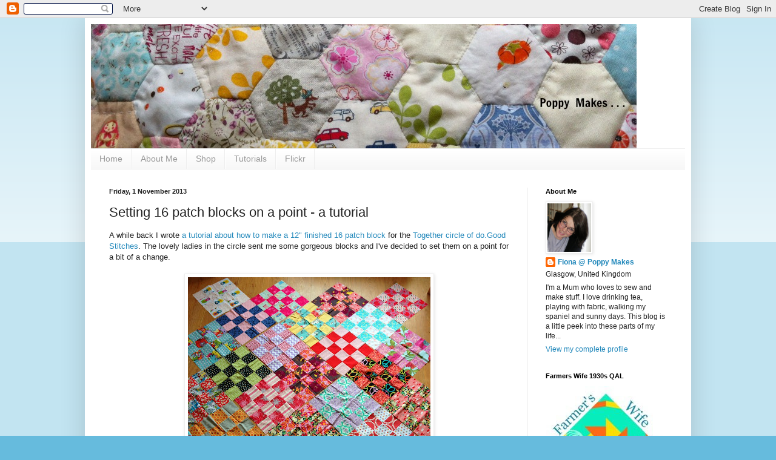

--- FILE ---
content_type: text/html; charset=UTF-8
request_url: https://poppymakes.blogspot.com/2013/11/setting-16-patch-blocks-on-point.html
body_size: 30320
content:
<!DOCTYPE html>
<html class='v2' dir='ltr' lang='en-GB'>
<head>
<link href='https://www.blogger.com/static/v1/widgets/335934321-css_bundle_v2.css' rel='stylesheet' type='text/css'/>
<meta content='width=1100' name='viewport'/>
<meta content='text/html; charset=UTF-8' http-equiv='Content-Type'/>
<meta content='blogger' name='generator'/>
<link href='https://poppymakes.blogspot.com/favicon.ico' rel='icon' type='image/x-icon'/>
<link href='http://poppymakes.blogspot.com/2013/11/setting-16-patch-blocks-on-point.html' rel='canonical'/>
<link rel="alternate" type="application/atom+xml" title="Poppy Makes... - Atom" href="https://poppymakes.blogspot.com/feeds/posts/default" />
<link rel="alternate" type="application/rss+xml" title="Poppy Makes... - RSS" href="https://poppymakes.blogspot.com/feeds/posts/default?alt=rss" />
<link rel="service.post" type="application/atom+xml" title="Poppy Makes... - Atom" href="https://www.blogger.com/feeds/8972663632294784154/posts/default" />

<link rel="alternate" type="application/atom+xml" title="Poppy Makes... - Atom" href="https://poppymakes.blogspot.com/feeds/762581905891765501/comments/default" />
<!--Can't find substitution for tag [blog.ieCssRetrofitLinks]-->
<link href='https://blogger.googleusercontent.com/img/b/R29vZ2xl/AVvXsEiWMqJ1EdxaJtXHlZmh8JaX6mOFELZ1eOcwtR-G6BFBngL4WBsLWqaljGJ06NW5g82UDBAWgEHn_VGjpKxdFLL6Z2LXYWqiJmzkKmQQ1hkluzc30iu7HvF4ARS0HR9OWDOBO9aQ9GJyqcWP/s400/Photo+01-11-2013+10+57+56.jpg' rel='image_src'/>
<meta content='http://poppymakes.blogspot.com/2013/11/setting-16-patch-blocks-on-point.html' property='og:url'/>
<meta content='Setting 16 patch blocks on a point - a tutorial' property='og:title'/>
<meta content='A while back I wrote a tutorial about how to make a 12&quot; finished 16 patch block  for the Together circle of do.Good Stitches . The lovely la...' property='og:description'/>
<meta content='https://blogger.googleusercontent.com/img/b/R29vZ2xl/AVvXsEiWMqJ1EdxaJtXHlZmh8JaX6mOFELZ1eOcwtR-G6BFBngL4WBsLWqaljGJ06NW5g82UDBAWgEHn_VGjpKxdFLL6Z2LXYWqiJmzkKmQQ1hkluzc30iu7HvF4ARS0HR9OWDOBO9aQ9GJyqcWP/w1200-h630-p-k-no-nu/Photo+01-11-2013+10+57+56.jpg' property='og:image'/>
<title>Poppy Makes...: Setting 16 patch blocks on a point - a tutorial</title>
<style id='page-skin-1' type='text/css'><!--
/*
-----------------------------------------------
Blogger Template Style
Name:     Simple
Designer: Blogger
URL:      www.blogger.com
----------------------------------------------- */
/* Content
----------------------------------------------- */
body {
font: normal normal 12px Arial, Tahoma, Helvetica, FreeSans, sans-serif;
color: #222222;
background: #66bbdd none repeat scroll top left;
padding: 0 40px 40px 40px;
}
html body .region-inner {
min-width: 0;
max-width: 100%;
width: auto;
}
h2 {
font-size: 22px;
}
a:link {
text-decoration:none;
color: #2288bb;
}
a:visited {
text-decoration:none;
color: #888888;
}
a:hover {
text-decoration:underline;
color: #33aaff;
}
.body-fauxcolumn-outer .fauxcolumn-inner {
background: transparent url(https://resources.blogblog.com/blogblog/data/1kt/simple/body_gradient_tile_light.png) repeat scroll top left;
_background-image: none;
}
.body-fauxcolumn-outer .cap-top {
position: absolute;
z-index: 1;
height: 400px;
width: 100%;
}
.body-fauxcolumn-outer .cap-top .cap-left {
width: 100%;
background: transparent url(https://resources.blogblog.com/blogblog/data/1kt/simple/gradients_light.png) repeat-x scroll top left;
_background-image: none;
}
.content-outer {
-moz-box-shadow: 0 0 40px rgba(0, 0, 0, .15);
-webkit-box-shadow: 0 0 5px rgba(0, 0, 0, .15);
-goog-ms-box-shadow: 0 0 10px #333333;
box-shadow: 0 0 40px rgba(0, 0, 0, .15);
margin-bottom: 1px;
}
.content-inner {
padding: 10px 10px;
}
.content-inner {
background-color: #ffffff;
}
/* Header
----------------------------------------------- */
.header-outer {
background: transparent none repeat-x scroll 0 -400px;
_background-image: none;
}
.Header h1 {
font: normal normal 60px Arial, Tahoma, Helvetica, FreeSans, sans-serif;
color: #3399bb;
text-shadow: -1px -1px 1px rgba(0, 0, 0, .2);
}
.Header h1 a {
color: #3399bb;
}
.Header .description {
font-size: 140%;
color: #777777;
}
.header-inner .Header .titlewrapper {
padding: 22px 30px;
}
.header-inner .Header .descriptionwrapper {
padding: 0 30px;
}
/* Tabs
----------------------------------------------- */
.tabs-inner .section:first-child {
border-top: 1px solid #eeeeee;
}
.tabs-inner .section:first-child ul {
margin-top: -1px;
border-top: 1px solid #eeeeee;
border-left: 0 solid #eeeeee;
border-right: 0 solid #eeeeee;
}
.tabs-inner .widget ul {
background: #f5f5f5 url(https://resources.blogblog.com/blogblog/data/1kt/simple/gradients_light.png) repeat-x scroll 0 -800px;
_background-image: none;
border-bottom: 1px solid #eeeeee;
margin-top: 0;
margin-left: -30px;
margin-right: -30px;
}
.tabs-inner .widget li a {
display: inline-block;
padding: .6em 1em;
font: normal normal 14px Arial, Tahoma, Helvetica, FreeSans, sans-serif;
color: #999999;
border-left: 1px solid #ffffff;
border-right: 1px solid #eeeeee;
}
.tabs-inner .widget li:first-child a {
border-left: none;
}
.tabs-inner .widget li.selected a, .tabs-inner .widget li a:hover {
color: #000000;
background-color: #eeeeee;
text-decoration: none;
}
/* Columns
----------------------------------------------- */
.main-outer {
border-top: 0 solid #eeeeee;
}
.fauxcolumn-left-outer .fauxcolumn-inner {
border-right: 1px solid #eeeeee;
}
.fauxcolumn-right-outer .fauxcolumn-inner {
border-left: 1px solid #eeeeee;
}
/* Headings
----------------------------------------------- */
div.widget > h2,
div.widget h2.title {
margin: 0 0 1em 0;
font: normal bold 11px Arial, Tahoma, Helvetica, FreeSans, sans-serif;
color: #000000;
}
/* Widgets
----------------------------------------------- */
.widget .zippy {
color: #999999;
text-shadow: 2px 2px 1px rgba(0, 0, 0, .1);
}
.widget .popular-posts ul {
list-style: none;
}
/* Posts
----------------------------------------------- */
h2.date-header {
font: normal bold 11px Arial, Tahoma, Helvetica, FreeSans, sans-serif;
}
.date-header span {
background-color: transparent;
color: #222222;
padding: inherit;
letter-spacing: inherit;
margin: inherit;
}
.main-inner {
padding-top: 30px;
padding-bottom: 30px;
}
.main-inner .column-center-inner {
padding: 0 15px;
}
.main-inner .column-center-inner .section {
margin: 0 15px;
}
.post {
margin: 0 0 25px 0;
}
h3.post-title, .comments h4 {
font: normal normal 22px Arial, Tahoma, Helvetica, FreeSans, sans-serif;
margin: .75em 0 0;
}
.post-body {
font-size: 110%;
line-height: 1.4;
position: relative;
}
.post-body img, .post-body .tr-caption-container, .Profile img, .Image img,
.BlogList .item-thumbnail img {
padding: 2px;
background: #ffffff;
border: 1px solid #eeeeee;
-moz-box-shadow: 1px 1px 5px rgba(0, 0, 0, .1);
-webkit-box-shadow: 1px 1px 5px rgba(0, 0, 0, .1);
box-shadow: 1px 1px 5px rgba(0, 0, 0, .1);
}
.post-body img, .post-body .tr-caption-container {
padding: 5px;
}
.post-body .tr-caption-container {
color: #222222;
}
.post-body .tr-caption-container img {
padding: 0;
background: transparent;
border: none;
-moz-box-shadow: 0 0 0 rgba(0, 0, 0, .1);
-webkit-box-shadow: 0 0 0 rgba(0, 0, 0, .1);
box-shadow: 0 0 0 rgba(0, 0, 0, .1);
}
.post-header {
margin: 0 0 1.5em;
line-height: 1.6;
font-size: 90%;
}
.post-footer {
margin: 20px -2px 0;
padding: 5px 10px;
color: #666666;
background-color: #f9f9f9;
border-bottom: 1px solid #eeeeee;
line-height: 1.6;
font-size: 90%;
}
#comments .comment-author {
padding-top: 1.5em;
border-top: 1px solid #eeeeee;
background-position: 0 1.5em;
}
#comments .comment-author:first-child {
padding-top: 0;
border-top: none;
}
.avatar-image-container {
margin: .2em 0 0;
}
#comments .avatar-image-container img {
border: 1px solid #eeeeee;
}
/* Comments
----------------------------------------------- */
.comments .comments-content .icon.blog-author {
background-repeat: no-repeat;
background-image: url([data-uri]);
}
.comments .comments-content .loadmore a {
border-top: 1px solid #999999;
border-bottom: 1px solid #999999;
}
.comments .comment-thread.inline-thread {
background-color: #f9f9f9;
}
.comments .continue {
border-top: 2px solid #999999;
}
/* Accents
---------------------------------------------- */
.section-columns td.columns-cell {
border-left: 1px solid #eeeeee;
}
.blog-pager {
background: transparent none no-repeat scroll top center;
}
.blog-pager-older-link, .home-link,
.blog-pager-newer-link {
background-color: #ffffff;
padding: 5px;
}
.footer-outer {
border-top: 0 dashed #bbbbbb;
}
/* Mobile
----------------------------------------------- */
body.mobile  {
background-size: auto;
}
.mobile .body-fauxcolumn-outer {
background: transparent none repeat scroll top left;
}
.mobile .body-fauxcolumn-outer .cap-top {
background-size: 100% auto;
}
.mobile .content-outer {
-webkit-box-shadow: 0 0 3px rgba(0, 0, 0, .15);
box-shadow: 0 0 3px rgba(0, 0, 0, .15);
}
.mobile .tabs-inner .widget ul {
margin-left: 0;
margin-right: 0;
}
.mobile .post {
margin: 0;
}
.mobile .main-inner .column-center-inner .section {
margin: 0;
}
.mobile .date-header span {
padding: 0.1em 10px;
margin: 0 -10px;
}
.mobile h3.post-title {
margin: 0;
}
.mobile .blog-pager {
background: transparent none no-repeat scroll top center;
}
.mobile .footer-outer {
border-top: none;
}
.mobile .main-inner, .mobile .footer-inner {
background-color: #ffffff;
}
.mobile-index-contents {
color: #222222;
}
.mobile-link-button {
background-color: #2288bb;
}
.mobile-link-button a:link, .mobile-link-button a:visited {
color: #ffffff;
}
.mobile .tabs-inner .section:first-child {
border-top: none;
}
.mobile .tabs-inner .PageList .widget-content {
background-color: #eeeeee;
color: #000000;
border-top: 1px solid #eeeeee;
border-bottom: 1px solid #eeeeee;
}
.mobile .tabs-inner .PageList .widget-content .pagelist-arrow {
border-left: 1px solid #eeeeee;
}

--></style>
<style id='template-skin-1' type='text/css'><!--
body {
min-width: 1000px;
}
.content-outer, .content-fauxcolumn-outer, .region-inner {
min-width: 1000px;
max-width: 1000px;
_width: 1000px;
}
.main-inner .columns {
padding-left: 0px;
padding-right: 260px;
}
.main-inner .fauxcolumn-center-outer {
left: 0px;
right: 260px;
/* IE6 does not respect left and right together */
_width: expression(this.parentNode.offsetWidth -
parseInt("0px") -
parseInt("260px") + 'px');
}
.main-inner .fauxcolumn-left-outer {
width: 0px;
}
.main-inner .fauxcolumn-right-outer {
width: 260px;
}
.main-inner .column-left-outer {
width: 0px;
right: 100%;
margin-left: -0px;
}
.main-inner .column-right-outer {
width: 260px;
margin-right: -260px;
}
#layout {
min-width: 0;
}
#layout .content-outer {
min-width: 0;
width: 800px;
}
#layout .region-inner {
min-width: 0;
width: auto;
}
body#layout div.add_widget {
padding: 8px;
}
body#layout div.add_widget a {
margin-left: 32px;
}
--></style>
<link href='https://www.blogger.com/dyn-css/authorization.css?targetBlogID=8972663632294784154&amp;zx=2b49b1cf-d5a2-44fc-99c7-a43b9afc5364' media='none' onload='if(media!=&#39;all&#39;)media=&#39;all&#39;' rel='stylesheet'/><noscript><link href='https://www.blogger.com/dyn-css/authorization.css?targetBlogID=8972663632294784154&amp;zx=2b49b1cf-d5a2-44fc-99c7-a43b9afc5364' rel='stylesheet'/></noscript>
<meta name='google-adsense-platform-account' content='ca-host-pub-1556223355139109'/>
<meta name='google-adsense-platform-domain' content='blogspot.com'/>

</head>
<body class='loading variant-pale'>
<div class='navbar section' id='navbar' name='Navbar'><div class='widget Navbar' data-version='1' id='Navbar1'><script type="text/javascript">
    function setAttributeOnload(object, attribute, val) {
      if(window.addEventListener) {
        window.addEventListener('load',
          function(){ object[attribute] = val; }, false);
      } else {
        window.attachEvent('onload', function(){ object[attribute] = val; });
      }
    }
  </script>
<div id="navbar-iframe-container"></div>
<script type="text/javascript" src="https://apis.google.com/js/platform.js"></script>
<script type="text/javascript">
      gapi.load("gapi.iframes:gapi.iframes.style.bubble", function() {
        if (gapi.iframes && gapi.iframes.getContext) {
          gapi.iframes.getContext().openChild({
              url: 'https://www.blogger.com/navbar/8972663632294784154?po\x3d762581905891765501\x26origin\x3dhttps://poppymakes.blogspot.com',
              where: document.getElementById("navbar-iframe-container"),
              id: "navbar-iframe"
          });
        }
      });
    </script><script type="text/javascript">
(function() {
var script = document.createElement('script');
script.type = 'text/javascript';
script.src = '//pagead2.googlesyndication.com/pagead/js/google_top_exp.js';
var head = document.getElementsByTagName('head')[0];
if (head) {
head.appendChild(script);
}})();
</script>
</div></div>
<div class='body-fauxcolumns'>
<div class='fauxcolumn-outer body-fauxcolumn-outer'>
<div class='cap-top'>
<div class='cap-left'></div>
<div class='cap-right'></div>
</div>
<div class='fauxborder-left'>
<div class='fauxborder-right'></div>
<div class='fauxcolumn-inner'>
</div>
</div>
<div class='cap-bottom'>
<div class='cap-left'></div>
<div class='cap-right'></div>
</div>
</div>
</div>
<div class='content'>
<div class='content-fauxcolumns'>
<div class='fauxcolumn-outer content-fauxcolumn-outer'>
<div class='cap-top'>
<div class='cap-left'></div>
<div class='cap-right'></div>
</div>
<div class='fauxborder-left'>
<div class='fauxborder-right'></div>
<div class='fauxcolumn-inner'>
</div>
</div>
<div class='cap-bottom'>
<div class='cap-left'></div>
<div class='cap-right'></div>
</div>
</div>
</div>
<div class='content-outer'>
<div class='content-cap-top cap-top'>
<div class='cap-left'></div>
<div class='cap-right'></div>
</div>
<div class='fauxborder-left content-fauxborder-left'>
<div class='fauxborder-right content-fauxborder-right'></div>
<div class='content-inner'>
<header>
<div class='header-outer'>
<div class='header-cap-top cap-top'>
<div class='cap-left'></div>
<div class='cap-right'></div>
</div>
<div class='fauxborder-left header-fauxborder-left'>
<div class='fauxborder-right header-fauxborder-right'></div>
<div class='region-inner header-inner'>
<div class='header section' id='header' name='Header'><div class='widget Header' data-version='1' id='Header1'>
<div id='header-inner'>
<a href='https://poppymakes.blogspot.com/' style='display: block'>
<img alt='Poppy Makes...' height='205px; ' id='Header1_headerimg' src='https://blogger.googleusercontent.com/img/b/R29vZ2xl/AVvXsEhk4kegMm4eVvspgZW8ZRGYme7x7r_L-SyaUzVzvXjtJObsLs9e6No4GLjXLC51Loh5Lz1jP1z8ntMBAliSQQfCumH_0I8RRAeFMizlAWbDqeEeIszhe4WM9PWOhJp_dMkWhsACwGToOYyT/s1600/BlogHeaderHexies3.jpg' style='display: block' width='900px; '/>
</a>
</div>
</div></div>
</div>
</div>
<div class='header-cap-bottom cap-bottom'>
<div class='cap-left'></div>
<div class='cap-right'></div>
</div>
</div>
</header>
<div class='tabs-outer'>
<div class='tabs-cap-top cap-top'>
<div class='cap-left'></div>
<div class='cap-right'></div>
</div>
<div class='fauxborder-left tabs-fauxborder-left'>
<div class='fauxborder-right tabs-fauxborder-right'></div>
<div class='region-inner tabs-inner'>
<div class='tabs section' id='crosscol' name='Cross-column'><div class='widget HTML' data-version='1' id='HTML4'>
<h2 class='title'>Pages</h2>
<div class='widget-content'>
<div id='menubar'>
    <ul id='menus'>
      <li>
        <a href='http://poppymakes.blogspot.com'>Home</a>
      </li>
      <li>
        <a href="//www.blogger.com/profile/13851982947425855195">About Me</a>
      </li>
      <li>
        <a href='http://www.etsy.com/shop/PoppyMakesStuff'>Shop</a>
      </li>
      <li>
        <a href='http://poppymakes.blogspot.co.uk/2013/03/just-quick-post.html'>Tutorials</a>
      </li>
      <li>
        <a href='http://www.flickr.com/photos/48813034@N04/'>Flickr</a>
      </li>
    </ul>
  </div>
</div>
<div class='clear'></div>
</div></div>
<div class='tabs no-items section' id='crosscol-overflow' name='Cross-Column 2'></div>
</div>
</div>
<div class='tabs-cap-bottom cap-bottom'>
<div class='cap-left'></div>
<div class='cap-right'></div>
</div>
</div>
<div class='main-outer'>
<div class='main-cap-top cap-top'>
<div class='cap-left'></div>
<div class='cap-right'></div>
</div>
<div class='fauxborder-left main-fauxborder-left'>
<div class='fauxborder-right main-fauxborder-right'></div>
<div class='region-inner main-inner'>
<div class='columns fauxcolumns'>
<div class='fauxcolumn-outer fauxcolumn-center-outer'>
<div class='cap-top'>
<div class='cap-left'></div>
<div class='cap-right'></div>
</div>
<div class='fauxborder-left'>
<div class='fauxborder-right'></div>
<div class='fauxcolumn-inner'>
</div>
</div>
<div class='cap-bottom'>
<div class='cap-left'></div>
<div class='cap-right'></div>
</div>
</div>
<div class='fauxcolumn-outer fauxcolumn-left-outer'>
<div class='cap-top'>
<div class='cap-left'></div>
<div class='cap-right'></div>
</div>
<div class='fauxborder-left'>
<div class='fauxborder-right'></div>
<div class='fauxcolumn-inner'>
</div>
</div>
<div class='cap-bottom'>
<div class='cap-left'></div>
<div class='cap-right'></div>
</div>
</div>
<div class='fauxcolumn-outer fauxcolumn-right-outer'>
<div class='cap-top'>
<div class='cap-left'></div>
<div class='cap-right'></div>
</div>
<div class='fauxborder-left'>
<div class='fauxborder-right'></div>
<div class='fauxcolumn-inner'>
</div>
</div>
<div class='cap-bottom'>
<div class='cap-left'></div>
<div class='cap-right'></div>
</div>
</div>
<!-- corrects IE6 width calculation -->
<div class='columns-inner'>
<div class='column-center-outer'>
<div class='column-center-inner'>
<div class='main section' id='main' name='Main'><div class='widget Blog' data-version='1' id='Blog1'>
<div class='blog-posts hfeed'>

          <div class="date-outer">
        
<h2 class='date-header'><span>Friday, 1 November 2013</span></h2>

          <div class="date-posts">
        
<div class='post-outer'>
<div class='post hentry'>
<a name='762581905891765501'></a>
<h3 class='post-title entry-title'>
Setting 16 patch blocks on a point - a tutorial
</h3>
<div class='post-header'>
<div class='post-header-line-1'></div>
</div>
<div class='post-body entry-content' id='post-body-762581905891765501'>
A while back I wrote <a href="http://poppymakes.blogspot.co.uk/2013/04/16-patch-quilt-block-tutorial.html" target="_blank">a tutorial about how to make a 12" finished 16 patch block</a> for the <a href="http://www.flickr.com/groups/2202924@N23" target="_blank">Together circle of do.Good Stitches</a>. The lovely ladies in the circle sent me some gorgeous blocks and I've decided to set them on a point for a bit of a change.<br />
<br />
<div class="separator" style="clear: both; text-align: center;">
<a href="https://blogger.googleusercontent.com/img/b/R29vZ2xl/AVvXsEiWMqJ1EdxaJtXHlZmh8JaX6mOFELZ1eOcwtR-G6BFBngL4WBsLWqaljGJ06NW5g82UDBAWgEHn_VGjpKxdFLL6Z2LXYWqiJmzkKmQQ1hkluzc30iu7HvF4ARS0HR9OWDOBO9aQ9GJyqcWP/s1600/Photo+01-11-2013+10+57+56.jpg" imageanchor="1" style="margin-left: 1em; margin-right: 1em;"><img border="0" height="400" src="https://blogger.googleusercontent.com/img/b/R29vZ2xl/AVvXsEiWMqJ1EdxaJtXHlZmh8JaX6mOFELZ1eOcwtR-G6BFBngL4WBsLWqaljGJ06NW5g82UDBAWgEHn_VGjpKxdFLL6Z2LXYWqiJmzkKmQQ1hkluzc30iu7HvF4ARS0HR9OWDOBO9aQ9GJyqcWP/s400/Photo+01-11-2013+10+57+56.jpg" width="400" /></a></div>
<br />
This is what those beautiful blocks look like when they are laid out and turned on a point. Now I need some setting triangles to go around the edges to fill the gaps.<br />
<br />
<br />
To make a setting triangle you will need the following:<br />
<br />
<b>Fabric A</b>&nbsp;<br />
4 x 3.5" squares<br />
<br />
<b>Fabric B</b><br />
2 x 3.5" squares<br />
1 x 5 3/4" square cut twice on the diagonal<br />
<br />
<div class="separator" style="clear: both; text-align: center;">
</div>
<div class="separator" style="clear: both; text-align: center;">
</div>
<div class="separator" style="clear: both; text-align: center;">
<a href="https://blogger.googleusercontent.com/img/b/R29vZ2xl/AVvXsEju8qzYLAr_5W5_5BmWC_0A-4W8YSjztBBHKbSVptxwnG9xHZzss7gn4hIUbuAq5_LsCxUppg01Riy3EO80ul8Ia057fFysDA_byNsQsT6g8ObnLE0XyS6GevWX2eSkRcAqVG4GL-Fs-j_n/s1600/Photo+01-11-2013+12+20+22.jpg" imageanchor="1" style="margin-left: 1em; margin-right: 1em;"><img border="0" height="400" src="https://blogger.googleusercontent.com/img/b/R29vZ2xl/AVvXsEju8qzYLAr_5W5_5BmWC_0A-4W8YSjztBBHKbSVptxwnG9xHZzss7gn4hIUbuAq5_LsCxUppg01Riy3EO80ul8Ia057fFysDA_byNsQsT6g8ObnLE0XyS6GevWX2eSkRcAqVG4GL-Fs-j_n/s400/Photo+01-11-2013+12+20+22.jpg" width="400" /></a></div>
<br />
<br />
Lay out your fabrics in the order shown below and sew into rows, pressing to the darker fabric. Join the rows together to make a triangle.<br />
<div class="separator" style="clear: both; text-align: center;">
</div>
<br />
<div class="separator" style="clear: both; text-align: center;">
<a href="https://blogger.googleusercontent.com/img/b/R29vZ2xl/AVvXsEj08tlGSIFImhvD1HWl716EA8s1npj9MZBsDMT-PnfW5kX15RnaDLG6SF7G9eXhVOZ6T3bV4GqTDeSwiTqWquFLigEFvpLT6PvqcgxoNji69Hy_zz18l5ZtHb_49VSSzF5esq3giJ4BfrLt/s1600/Photo+01-11-2013+10+32+07.jpg" imageanchor="1" style="margin-left: 1em; margin-right: 1em;"><img border="0" height="400" src="https://blogger.googleusercontent.com/img/b/R29vZ2xl/AVvXsEj08tlGSIFImhvD1HWl716EA8s1npj9MZBsDMT-PnfW5kX15RnaDLG6SF7G9eXhVOZ6T3bV4GqTDeSwiTqWquFLigEFvpLT6PvqcgxoNji69Hy_zz18l5ZtHb_49VSSzF5esq3giJ4BfrLt/s400/Photo+01-11-2013+10+32+07.jpg" width="400" /></a></div>
<br />
<span style="background-color: white; color: #666666; font-family: 'Trebuchet MS', Trebuchet, Verdana, sans-serif; font-size: 13px; line-height: 18px;">Note. This block works best when you use a dark value fabric and a light value fabric. There needs to be a good contrast between the two.</span><br />
<span style="background-color: white; color: #666666; font-family: 'Trebuchet MS', Trebuchet, Verdana, sans-serif; font-size: 13px; line-height: 18px;"><br /></span>
<br />
<div class="separator" style="clear: both; text-align: center;">
</div>
<div class="separator" style="clear: both; text-align: center;">
<a href="https://blogger.googleusercontent.com/img/b/R29vZ2xl/AVvXsEh_GrAyNchtwZcvcmutmfkkOJCnVCrbkmzsw-NtpWmiw9LNaoklXIfpLFroH9YbOl0_X6S9rc2SAFC2QdK1XLk1hpHiumBEfxV_WEA-4I07lzuKUbfeU2ZDoGZsaksyKlgM3M6jJ-dRl7TK/s1600/Photo+01-11-2013+10+58+20.jpg" imageanchor="1" style="margin-left: 1em; margin-right: 1em;"><img border="0" height="400" src="https://blogger.googleusercontent.com/img/b/R29vZ2xl/AVvXsEh_GrAyNchtwZcvcmutmfkkOJCnVCrbkmzsw-NtpWmiw9LNaoklXIfpLFroH9YbOl0_X6S9rc2SAFC2QdK1XLk1hpHiumBEfxV_WEA-4I07lzuKUbfeU2ZDoGZsaksyKlgM3M6jJ-dRl7TK/s400/Photo+01-11-2013+10+58+20.jpg" width="400" /></a></div>
<br />
I will need to make smaller triangles for the corners of the quilt and I will add a tutorial for doing that once I actually make them :)<br />
<br style="background-color: white; color: #666666; font-family: 'Trebuchet MS', Trebuchet, Verdana, sans-serif; font-size: 13px; line-height: 18px;" />
<span style="background-color: white; color: #666666; font-family: 'Trebuchet MS', Trebuchet, Verdana, sans-serif; font-size: 13px; line-height: 18px;">This tutorial is for the&nbsp;</span><a href="http://www.flickr.com/groups/2202924@N23/" style="background-color: white; color: #bb2188; font-family: &#39;Trebuchet MS&#39;, Trebuchet, Verdana, sans-serif; font-size: 13px; line-height: 18px; text-decoration: none;" target="_blank">Together</a><span style="background-color: white; color: #666666; font-family: 'Trebuchet MS', Trebuchet, Verdana, sans-serif; font-size: 13px; line-height: 18px;">&nbsp;Circle of&nbsp;</span><a href="http://www.flickr.com/groups/dogoodstitches/" style="background-color: white; color: #bb2188; font-family: &#39;Trebuchet MS&#39;, Trebuchet, Verdana, sans-serif; font-size: 13px; line-height: 18px; text-decoration: none;" target="_blank">do.Good Stitches</a><span style="background-color: white; color: #666666; font-family: 'Trebuchet MS', Trebuchet, Verdana, sans-serif; font-size: 13px; line-height: 18px;">, but if anybody else finds it useful I'd love to see what you make!</span><br />
<br style="background-color: white; color: #666666; font-family: 'Trebuchet MS', Trebuchet, Verdana, sans-serif; font-size: 13px; line-height: 18px;" />
<span style="background-color: white; color: #666666; font-family: 'Trebuchet MS', Trebuchet, Verdana, sans-serif; font-size: 13px; line-height: 18px;">Fiona x</span><br />
<br />
<br />
<br />
<div style='clear: both;'></div>
</div>
<div class='post-footer'>
<div class='post-footer-line post-footer-line-1'><span class='post-author vcard'>
Posted by
<span class='fn'>Fiona @ Poppy Makes</span>
</span>
<span class='post-timestamp'>
at
<a class='timestamp-link' href='https://poppymakes.blogspot.com/2013/11/setting-16-patch-blocks-on-point.html' rel='bookmark' title='permanent link'><abbr class='published' title='2013-11-01T04:46:00-07:00'>04:46</abbr></a>
</span>
<span class='post-comment-link'>
</span>
<span class='post-icons'>
<span class='item-control blog-admin pid-1134696859'>
<a href='https://www.blogger.com/post-edit.g?blogID=8972663632294784154&postID=762581905891765501&from=pencil' title='Edit Post'>
<img alt='' class='icon-action' height='18' src='https://resources.blogblog.com/img/icon18_edit_allbkg.gif' width='18'/>
</a>
</span>
</span>
<div class='post-share-buttons goog-inline-block'>
<a class='goog-inline-block share-button sb-email' href='https://www.blogger.com/share-post.g?blogID=8972663632294784154&postID=762581905891765501&target=email' target='_blank' title='Email This'><span class='share-button-link-text'>Email This</span></a><a class='goog-inline-block share-button sb-blog' href='https://www.blogger.com/share-post.g?blogID=8972663632294784154&postID=762581905891765501&target=blog' onclick='window.open(this.href, "_blank", "height=270,width=475"); return false;' target='_blank' title='BlogThis!'><span class='share-button-link-text'>BlogThis!</span></a><a class='goog-inline-block share-button sb-twitter' href='https://www.blogger.com/share-post.g?blogID=8972663632294784154&postID=762581905891765501&target=twitter' target='_blank' title='Share to X'><span class='share-button-link-text'>Share to X</span></a><a class='goog-inline-block share-button sb-facebook' href='https://www.blogger.com/share-post.g?blogID=8972663632294784154&postID=762581905891765501&target=facebook' onclick='window.open(this.href, "_blank", "height=430,width=640"); return false;' target='_blank' title='Share to Facebook'><span class='share-button-link-text'>Share to Facebook</span></a><a class='goog-inline-block share-button sb-pinterest' href='https://www.blogger.com/share-post.g?blogID=8972663632294784154&postID=762581905891765501&target=pinterest' target='_blank' title='Share to Pinterest'><span class='share-button-link-text'>Share to Pinterest</span></a>
</div>
</div>
<div class='post-footer-line post-footer-line-2'><span class='post-labels'>
Labels:
<a href='https://poppymakes.blogspot.com/search/label/16%20patch%20quilt%20block' rel='tag'>16 patch quilt block</a>,
<a href='https://poppymakes.blogspot.com/search/label/setting%20triangles' rel='tag'>setting triangles</a>,
<a href='https://poppymakes.blogspot.com/search/label/Together%20do.Good%20Stitches' rel='tag'>Together do.Good Stitches</a>
</span>
</div>
<div class='post-footer-line post-footer-line-3'><span class='post-location'>
</span>
</div>
</div>
</div>
<div class='comments' id='comments'>
<a name='comments'></a>
<h4>5 comments:</h4>
<div class='comments-content'>
<script async='async' src='' type='text/javascript'></script>
<script type='text/javascript'>
    (function() {
      var items = null;
      var msgs = null;
      var config = {};

// <![CDATA[
      var cursor = null;
      if (items && items.length > 0) {
        cursor = parseInt(items[items.length - 1].timestamp) + 1;
      }

      var bodyFromEntry = function(entry) {
        var text = (entry &&
                    ((entry.content && entry.content.$t) ||
                     (entry.summary && entry.summary.$t))) ||
            '';
        if (entry && entry.gd$extendedProperty) {
          for (var k in entry.gd$extendedProperty) {
            if (entry.gd$extendedProperty[k].name == 'blogger.contentRemoved') {
              return '<span class="deleted-comment">' + text + '</span>';
            }
          }
        }
        return text;
      }

      var parse = function(data) {
        cursor = null;
        var comments = [];
        if (data && data.feed && data.feed.entry) {
          for (var i = 0, entry; entry = data.feed.entry[i]; i++) {
            var comment = {};
            // comment ID, parsed out of the original id format
            var id = /blog-(\d+).post-(\d+)/.exec(entry.id.$t);
            comment.id = id ? id[2] : null;
            comment.body = bodyFromEntry(entry);
            comment.timestamp = Date.parse(entry.published.$t) + '';
            if (entry.author && entry.author.constructor === Array) {
              var auth = entry.author[0];
              if (auth) {
                comment.author = {
                  name: (auth.name ? auth.name.$t : undefined),
                  profileUrl: (auth.uri ? auth.uri.$t : undefined),
                  avatarUrl: (auth.gd$image ? auth.gd$image.src : undefined)
                };
              }
            }
            if (entry.link) {
              if (entry.link[2]) {
                comment.link = comment.permalink = entry.link[2].href;
              }
              if (entry.link[3]) {
                var pid = /.*comments\/default\/(\d+)\?.*/.exec(entry.link[3].href);
                if (pid && pid[1]) {
                  comment.parentId = pid[1];
                }
              }
            }
            comment.deleteclass = 'item-control blog-admin';
            if (entry.gd$extendedProperty) {
              for (var k in entry.gd$extendedProperty) {
                if (entry.gd$extendedProperty[k].name == 'blogger.itemClass') {
                  comment.deleteclass += ' ' + entry.gd$extendedProperty[k].value;
                } else if (entry.gd$extendedProperty[k].name == 'blogger.displayTime') {
                  comment.displayTime = entry.gd$extendedProperty[k].value;
                }
              }
            }
            comments.push(comment);
          }
        }
        return comments;
      };

      var paginator = function(callback) {
        if (hasMore()) {
          var url = config.feed + '?alt=json&v=2&orderby=published&reverse=false&max-results=50';
          if (cursor) {
            url += '&published-min=' + new Date(cursor).toISOString();
          }
          window.bloggercomments = function(data) {
            var parsed = parse(data);
            cursor = parsed.length < 50 ? null
                : parseInt(parsed[parsed.length - 1].timestamp) + 1
            callback(parsed);
            window.bloggercomments = null;
          }
          url += '&callback=bloggercomments';
          var script = document.createElement('script');
          script.type = 'text/javascript';
          script.src = url;
          document.getElementsByTagName('head')[0].appendChild(script);
        }
      };
      var hasMore = function() {
        return !!cursor;
      };
      var getMeta = function(key, comment) {
        if ('iswriter' == key) {
          var matches = !!comment.author
              && comment.author.name == config.authorName
              && comment.author.profileUrl == config.authorUrl;
          return matches ? 'true' : '';
        } else if ('deletelink' == key) {
          return config.baseUri + '/comment/delete/'
               + config.blogId + '/' + comment.id;
        } else if ('deleteclass' == key) {
          return comment.deleteclass;
        }
        return '';
      };

      var replybox = null;
      var replyUrlParts = null;
      var replyParent = undefined;

      var onReply = function(commentId, domId) {
        if (replybox == null) {
          // lazily cache replybox, and adjust to suit this style:
          replybox = document.getElementById('comment-editor');
          if (replybox != null) {
            replybox.height = '250px';
            replybox.style.display = 'block';
            replyUrlParts = replybox.src.split('#');
          }
        }
        if (replybox && (commentId !== replyParent)) {
          replybox.src = '';
          document.getElementById(domId).insertBefore(replybox, null);
          replybox.src = replyUrlParts[0]
              + (commentId ? '&parentID=' + commentId : '')
              + '#' + replyUrlParts[1];
          replyParent = commentId;
        }
      };

      var hash = (window.location.hash || '#').substring(1);
      var startThread, targetComment;
      if (/^comment-form_/.test(hash)) {
        startThread = hash.substring('comment-form_'.length);
      } else if (/^c[0-9]+$/.test(hash)) {
        targetComment = hash.substring(1);
      }

      // Configure commenting API:
      var configJso = {
        'maxDepth': config.maxThreadDepth
      };
      var provider = {
        'id': config.postId,
        'data': items,
        'loadNext': paginator,
        'hasMore': hasMore,
        'getMeta': getMeta,
        'onReply': onReply,
        'rendered': true,
        'initComment': targetComment,
        'initReplyThread': startThread,
        'config': configJso,
        'messages': msgs
      };

      var render = function() {
        if (window.goog && window.goog.comments) {
          var holder = document.getElementById('comment-holder');
          window.goog.comments.render(holder, provider);
        }
      };

      // render now, or queue to render when library loads:
      if (window.goog && window.goog.comments) {
        render();
      } else {
        window.goog = window.goog || {};
        window.goog.comments = window.goog.comments || {};
        window.goog.comments.loadQueue = window.goog.comments.loadQueue || [];
        window.goog.comments.loadQueue.push(render);
      }
    })();
// ]]>
  </script>
<div id='comment-holder'>
<div class="comment-thread toplevel-thread"><ol id="top-ra"><li class="comment" id="c8159065147197600184"><div class="avatar-image-container"><img src="//blogger.googleusercontent.com/img/b/R29vZ2xl/AVvXsEgBhNePDH61ltTWtqmtB_QjNyppaExY8uk0PnIWStrSk7OBNaluvqDKNCPZevn_iuGJKP5D2PPFTLcce9UGFwIrjWEYXDeHCZBndnz0NUVmyD2mAefKR9nlgfH-ErrD3Q/s45-c/MonkeysQuilt+%284%29.JPG" alt=""/></div><div class="comment-block"><div class="comment-header"><cite class="user"><a href="https://www.blogger.com/profile/11401124377008075764" rel="nofollow">Sarah</a></cite><span class="icon user "></span><span class="datetime secondary-text"><a rel="nofollow" href="https://poppymakes.blogspot.com/2013/11/setting-16-patch-blocks-on-point.html?showComment=1383316873724#c8159065147197600184">1 November 2013 at 07:41</a></span></div><p class="comment-content">lookin lovely</p><span class="comment-actions secondary-text"><a class="comment-reply" target="_self" data-comment-id="8159065147197600184">Reply</a><span class="item-control blog-admin blog-admin pid-388078011"><a target="_self" href="https://www.blogger.com/comment/delete/8972663632294784154/8159065147197600184">Delete</a></span></span></div><div class="comment-replies"><div id="c8159065147197600184-rt" class="comment-thread inline-thread hidden"><span class="thread-toggle thread-expanded"><span class="thread-arrow"></span><span class="thread-count"><a target="_self">Replies</a></span></span><ol id="c8159065147197600184-ra" class="thread-chrome thread-expanded"><div></div><div id="c8159065147197600184-continue" class="continue"><a class="comment-reply" target="_self" data-comment-id="8159065147197600184">Reply</a></div></ol></div></div><div class="comment-replybox-single" id="c8159065147197600184-ce"></div></li><li class="comment" id="c8047756980826925235"><div class="avatar-image-container"><img src="//blogger.googleusercontent.com/img/b/R29vZ2xl/AVvXsEhdxBuCDpYa2vf6HmxZbGz0EOWFuvFD5sUWEzABfrw0lM8IaA-2uEb5i32fygbeoQ8MylxLptGlFdo1sMfafZB1eWL_-_YOgiDxUDeJdHu-yjY4bMwuRkwwGibamnT-DHc/s45-c/Logo+button.jpg" alt=""/></div><div class="comment-block"><div class="comment-header"><cite class="user"><a href="https://www.blogger.com/profile/15912127248240222402" rel="nofollow">Judith, Belfast</a></cite><span class="icon user "></span><span class="datetime secondary-text"><a rel="nofollow" href="https://poppymakes.blogspot.com/2013/11/setting-16-patch-blocks-on-point.html?showComment=1383320542426#c8047756980826925235">1 November 2013 at 08:42</a></span></div><p class="comment-content">Lovely idea to set them on point! Jxo</p><span class="comment-actions secondary-text"><a class="comment-reply" target="_self" data-comment-id="8047756980826925235">Reply</a><span class="item-control blog-admin blog-admin pid-64937229"><a target="_self" href="https://www.blogger.com/comment/delete/8972663632294784154/8047756980826925235">Delete</a></span></span></div><div class="comment-replies"><div id="c8047756980826925235-rt" class="comment-thread inline-thread hidden"><span class="thread-toggle thread-expanded"><span class="thread-arrow"></span><span class="thread-count"><a target="_self">Replies</a></span></span><ol id="c8047756980826925235-ra" class="thread-chrome thread-expanded"><div></div><div id="c8047756980826925235-continue" class="continue"><a class="comment-reply" target="_self" data-comment-id="8047756980826925235">Reply</a></div></ol></div></div><div class="comment-replybox-single" id="c8047756980826925235-ce"></div></li><li class="comment" id="c325457735653674226"><div class="avatar-image-container"><img src="//blogger.googleusercontent.com/img/b/R29vZ2xl/AVvXsEja5pmwsH8MGu0VpZDEmHf6M5fh2h9wXWwYaGIOLRq7irEG4Q4v5ckH_5iMLKbdsSTQtEWSV8fca9gi_FfiCcnYABisnnr1qJrHIV0m1R-OvdQUYt6bau-TysaFhbJaRQ/s45-c/TT-avatar.jpg" alt=""/></div><div class="comment-block"><div class="comment-header"><cite class="user"><a href="https://www.blogger.com/profile/04374079358515448439" rel="nofollow">Katy Cameron</a></cite><span class="icon user "></span><span class="datetime secondary-text"><a rel="nofollow" href="https://poppymakes.blogspot.com/2013/11/setting-16-patch-blocks-on-point.html?showComment=1383338326514#c325457735653674226">1 November 2013 at 13:38</a></span></div><p class="comment-content">Good idea :o)</p><span class="comment-actions secondary-text"><a class="comment-reply" target="_self" data-comment-id="325457735653674226">Reply</a><span class="item-control blog-admin blog-admin pid-670612998"><a target="_self" href="https://www.blogger.com/comment/delete/8972663632294784154/325457735653674226">Delete</a></span></span></div><div class="comment-replies"><div id="c325457735653674226-rt" class="comment-thread inline-thread hidden"><span class="thread-toggle thread-expanded"><span class="thread-arrow"></span><span class="thread-count"><a target="_self">Replies</a></span></span><ol id="c325457735653674226-ra" class="thread-chrome thread-expanded"><div></div><div id="c325457735653674226-continue" class="continue"><a class="comment-reply" target="_self" data-comment-id="325457735653674226">Reply</a></div></ol></div></div><div class="comment-replybox-single" id="c325457735653674226-ce"></div></li><li class="comment" id="c2558114445582666850"><div class="avatar-image-container"><img src="//blogger.googleusercontent.com/img/b/R29vZ2xl/AVvXsEjGu_AOcSrrqO7EtuxdpVL40a9fV6dqmZmBmnI81mGRJSkqgD0e9ogXGb45IgpzUARD0zCmfkp1VRBMWcFmQO8uLBCQ0sXUNikjbxz96uQC4wetjzXWhaP-7kvRrN3NPw/s45-c/IMG_3477r.jpg" alt=""/></div><div class="comment-block"><div class="comment-header"><cite class="user"><a href="https://www.blogger.com/profile/13639503578526424947" rel="nofollow">Isisjem</a></cite><span class="icon user "></span><span class="datetime secondary-text"><a rel="nofollow" href="https://poppymakes.blogspot.com/2013/11/setting-16-patch-blocks-on-point.html?showComment=1383425812626#c2558114445582666850">2 November 2013 at 13:56</a></span></div><p class="comment-content">Great idea and good tutorial. </p><span class="comment-actions secondary-text"><a class="comment-reply" target="_self" data-comment-id="2558114445582666850">Reply</a><span class="item-control blog-admin blog-admin pid-891691274"><a target="_self" href="https://www.blogger.com/comment/delete/8972663632294784154/2558114445582666850">Delete</a></span></span></div><div class="comment-replies"><div id="c2558114445582666850-rt" class="comment-thread inline-thread hidden"><span class="thread-toggle thread-expanded"><span class="thread-arrow"></span><span class="thread-count"><a target="_self">Replies</a></span></span><ol id="c2558114445582666850-ra" class="thread-chrome thread-expanded"><div></div><div id="c2558114445582666850-continue" class="continue"><a class="comment-reply" target="_self" data-comment-id="2558114445582666850">Reply</a></div></ol></div></div><div class="comment-replybox-single" id="c2558114445582666850-ce"></div></li><li class="comment" id="c7655105024683776890"><div class="avatar-image-container"><img src="//resources.blogblog.com/img/blank.gif" alt=""/></div><div class="comment-block"><div class="comment-header"><cite class="user">Anonymous</cite><span class="icon user "></span><span class="datetime secondary-text"><a rel="nofollow" href="https://poppymakes.blogspot.com/2013/11/setting-16-patch-blocks-on-point.html?showComment=1646375306456#c7655105024683776890">3 March 2022 at 22:28</a></span></div><p class="comment-content">Casinos Near Harrah&#39;s Cherokee Casino &amp; Hotel - Mapyro<br>Find Casinos <a href="https://www.mapyro.com/%ec%96%91%ec%82%b0%ec%b5%9c%ec%83%81%ec%9d%98-%ea%b4%80%eb%a6%ac%ec%b6%9c%ec%9e%a5%ec%95%88%eb%a7%88.html" rel="nofollow">양산 출장샵</a> Near <a href="https://drmcd.com/%eb%82%a8%ec%9b%90%ec%b5%9c%ea%b3%a0%ec%9d%98%ec%b6%9c%ec%9e%a5%ec%95%88%eb%a7%88%eb%b0%9b%ec%95%84%eb%b3%b4%ec%84%b8%ec%9a%94.html" rel="nofollow">남원 출장샵</a> Harrah&#39;s Cherokee Casino &amp; Hotel, NC from $61 to $6429 at Mapyro.  Harrah&#39;s Cherokee Casino and <a href="https://www.jtmhub.com/%eb%b0%80%ec%96%91%ec%b6%9c%ec%9e%a5%ec%83%b5%ec%9d%b8%ea%b8%b0-%ec%88%9c%ec%9c%84.html" rel="nofollow">밀양 출장안마</a> Hotel, located in <a href="https://www.jtmhub.com/%ea%b3%84%eb%a3%a1%ea%b0%80%ec%9e%a5-%ec%9d%b8%ea%b8%b0-%ec%9e%88%eb%8a%94%ec%b6%9c%ec%9e%a5%ec%95%88%eb%a7%88%ea%b0%80%ea%b2%8c.html" rel="nofollow">계룡 출장샵</a> Cherokee, North Carolina. <a href="https://www.mapyro.com/%ea%b9%80%ed%8f%ac%ec%b5%9c%ec%83%81%ec%9d%98-%ea%b4%80%eb%a6%ac%ec%b6%9c%ec%9e%a5%ec%83%b5.html" rel="nofollow">김포 출장샵</a></p><span class="comment-actions secondary-text"><a class="comment-reply" target="_self" data-comment-id="7655105024683776890">Reply</a><span class="item-control blog-admin blog-admin pid-1790418583"><a target="_self" href="https://www.blogger.com/comment/delete/8972663632294784154/7655105024683776890">Delete</a></span></span></div><div class="comment-replies"><div id="c7655105024683776890-rt" class="comment-thread inline-thread hidden"><span class="thread-toggle thread-expanded"><span class="thread-arrow"></span><span class="thread-count"><a target="_self">Replies</a></span></span><ol id="c7655105024683776890-ra" class="thread-chrome thread-expanded"><div></div><div id="c7655105024683776890-continue" class="continue"><a class="comment-reply" target="_self" data-comment-id="7655105024683776890">Reply</a></div></ol></div></div><div class="comment-replybox-single" id="c7655105024683776890-ce"></div></li></ol><div id="top-continue" class="continue"><a class="comment-reply" target="_self">Add comment</a></div><div class="comment-replybox-thread" id="top-ce"></div><div class="loadmore hidden" data-post-id="762581905891765501"><a target="_self">Load more...</a></div></div>
</div>
</div>
<p class='comment-footer'>
<div class='comment-form'>
<a name='comment-form'></a>
<p>Thanks for visiting my blog. I love reading comments and I try hard to reply to them all, but I&#39;m a busy Mum and sometimes there just aren&#39;t enough hours in the day. Please don&#39;t be offended if I don&#39;t reply :)<br />If you never receive a reply from me, please check you are not a no-reply commenter.</p>
<a href='https://www.blogger.com/comment/frame/8972663632294784154?po=762581905891765501&hl=en-GB&saa=85391&origin=https://poppymakes.blogspot.com' id='comment-editor-src'></a>
<iframe allowtransparency='true' class='blogger-iframe-colorize blogger-comment-from-post' frameborder='0' height='410px' id='comment-editor' name='comment-editor' src='' width='100%'></iframe>
<script src='https://www.blogger.com/static/v1/jsbin/2830521187-comment_from_post_iframe.js' type='text/javascript'></script>
<script type='text/javascript'>
      BLOG_CMT_createIframe('https://www.blogger.com/rpc_relay.html');
    </script>
</div>
</p>
<div id='backlinks-container'>
<div id='Blog1_backlinks-container'>
</div>
</div>
</div>
</div>

        </div></div>
      
</div>
<div class='blog-pager' id='blog-pager'>
<span id='blog-pager-newer-link'>
<a class='blog-pager-newer-link' href='https://poppymakes.blogspot.com/2013/11/a-finish-i-actually-finished-quilt.html' id='Blog1_blog-pager-newer-link' title='Newer Post'>Newer Post</a>
</span>
<span id='blog-pager-older-link'>
<a class='blog-pager-older-link' href='https://poppymakes.blogspot.com/2013/10/lets-try-it-again.html' id='Blog1_blog-pager-older-link' title='Older Post'>Older Post</a>
</span>
<a class='home-link' href='https://poppymakes.blogspot.com/'>Home</a>
</div>
<div class='clear'></div>
<div class='post-feeds'>
<div class='feed-links'>
Subscribe to:
<a class='feed-link' href='https://poppymakes.blogspot.com/feeds/762581905891765501/comments/default' target='_blank' type='application/atom+xml'>Post Comments (Atom)</a>
</div>
</div>
</div></div>
</div>
</div>
<div class='column-left-outer'>
<div class='column-left-inner'>
<aside>
</aside>
</div>
</div>
<div class='column-right-outer'>
<div class='column-right-inner'>
<aside>
<div class='sidebar section' id='sidebar-right-1'><div class='widget Profile' data-version='1' id='Profile1'>
<h2>About Me</h2>
<div class='widget-content'>
<a href='https://www.blogger.com/profile/13851982947425855195'><img alt='My photo' class='profile-img' height='80' src='//blogger.googleusercontent.com/img/b/R29vZ2xl/AVvXsEgK9hY1MR00zpPY0jhLu0LO1pmjCTHMmTeCGfbCCZV3qD0oYON7PGEzm1ldj6i7j0yrg-jFHsKUBWnfdcfNX0QbxAeIofUKqo6USd_cvS22nBk6puTBBiafzQDK6Vd-Ejk/s1600/6376150691_34c3931775_b.jpg' width='72'/></a>
<dl class='profile-datablock'>
<dt class='profile-data'>
<a class='profile-name-link g-profile' href='https://www.blogger.com/profile/13851982947425855195' rel='author' style='background-image: url(//www.blogger.com/img/logo-16.png);'>
Fiona @ Poppy Makes
</a>
</dt>
<dd class='profile-data'>Glasgow, United Kingdom</dd>
<dd class='profile-textblock'>I'm a Mum who loves to sew and make stuff. I love drinking tea, playing with fabric, walking my spaniel and sunny days. This blog is a little peek into these parts of my life...</dd>
</dl>
<a class='profile-link' href='https://www.blogger.com/profile/13851982947425855195' rel='author'>View my complete profile</a>
<div class='clear'></div>
</div>
</div><div class='widget HTML' data-version='1' id='HTML10'>
<h2 class='title'>Farmers Wife 1930s QAL</h2>
<div class='widget-content'>
<div align="center">
<a href="http://verykerryberry.blogspot.co.uk/p/farmers-wife-1930s-quilt-along.html" rel="nofollow" title="verykerryberry"><img src="https://lh3.googleusercontent.com/blogger_img_proxy/AEn0k_vVrwCt1UiIiDpFOGyXGVaZrk04DGk4NVylPk4OOUjP2nX7IWWIfG-YEpGuQRu68LYCPIEiH4L3J-9I4W0xwKOoqBgjuQORKvqLRCRfDGLj_WGZTVHfh-TFyOM-uJP0olV8YvDHRZYpGqyX=s0-d" alt="verykerryberry" style="border:none;"></a></div>
</div>
<div class='clear'></div>
</div><div class='widget Text' data-version='1' id='Text5'>
<h2 class='title'>Poppy Makes on Etsy</h2>
<div class='widget-content'>
<span style="font-family:Georgia, serif;"><span style="font-family:Georgia, serif;"><a href="http://www.etsy.com/shop/PoppyMakesStuff/" title="Poppy Makes on Etsy" target="new"><img src="https://lh3.googleusercontent.com/blogger_img_proxy/AEn0k_uaAx39kb7A6X2wfDrgyacLqn-RXE90fkeNNGiIUboVMEPkDnZho2rrkhvzeO1qlVEhx8STZyAlo2mvjyCXtJU7SuZ_mcLcUb-a1PSMCqVWt6zA2Y94StM2-5Hd1Bm5ohlm=s0-d" width="100" height="100" alt="Poppy Makes on Etsy"></a></span></span>
</div>
<div class='clear'></div>
</div><div class='widget HTML' data-version='1' id='HTML5'>
<h2 class='title'>Sewing Directory</h2>
<div class='widget-content'>
<a href="http://www.thesewingdirectory.co.uk/learn-to-sew-useful-links/" title="The Sewing Directory"><img src="https://blogger.googleusercontent.com/img/b/R29vZ2xl/AVvXsEg8oR1o4MZ1Q0968pGPw2nnA68umi5SKdJ0fVlxilZP59W0uWIJwL2VyGmfq7DkdQ9TZa6F7IqQ-HXW1lvVA9JTjf2jId4nP2OmSlU96000FngbBfKtqWgWHrdrClDgssN_9GLuGbViqxU/s1600/Image+1.jpg" alt="The Sewing Directory" style="border:none;" /></a>
</div>
<div class='clear'></div>
</div><div class='widget HTML' data-version='1' id='HTML2'>
<h2 class='title'>My flickr</h2>
<div class='widget-content'>
<a href="http://flickr.com/photos/48813034@N04/" target="_blank"><img src="https://lh3.googleusercontent.com/blogger_img_proxy/AEn0k_t2VpDor4paD2sgPWlxB1O8IsBUm21wRXktt-Tu_FZKsil7vwdKyHEOrCubcz1vJex4WKS5pt_W_QDGOxMGLPBS-3EaL_ntcKXHBBeaOlly3rHByOpTBQxRiAr2kjZCy4nKedrmv030XgDf1ZPV8z77XMDEl4wh8DrpEA=s0-d" border="0" alt="fionapoppy. Get yours at bighugelabs.com" title="fionapoppy. Get yours at bighugelabs.com"></a>
</div>
<div class='clear'></div>
</div><div class='widget HTML' data-version='1' id='HTML7'>
<h2 class='title'>Follow this blog with bloglovin</h2>
<div class='widget-content'>
<a title="Follow Poppy Makes... on Bloglovin" href="http://www.bloglovin.com/en/blog/3216563"><img alt="Follow on Bloglovin" src="https://lh3.googleusercontent.com/blogger_img_proxy/AEn0k_sdlhnvj1O9YVm3G9i4NV7q-cSicZpigCqwTgFLK4n527QWafVGPS1HDc7WlMM_vP1aKguCIhz8-m1GJ7hdIBbD3PqoF9PwRF41dvpFsPWJVQnVlZGDRAQCf9c9l6WrAmwZBy-sy44P=s0-d" border="0"></a>
</div>
<div class='clear'></div>
</div><div class='widget BlogList' data-version='1' id='BlogList1'>
<h2 class='title'>Blogs I enjoy</h2>
<div class='widget-content'>
<div class='blog-list-container' id='BlogList1_container'>
<ul id='BlogList1_blogs'>
<li style='display: block;'>
<div class='blog-icon'>
<img data-lateloadsrc='https://lh3.googleusercontent.com/blogger_img_proxy/AEn0k_sb4jjcCpsltKxKrPvGBfd_xlkAFp2nx6nTApopfgBmoT8WVW21hcMKkzMxDsvIAp2vac-bAkZW2AP8kv1s35dSXeLA8fARWBAlwj6tTZs=s16-w16-h16' height='16' width='16'/>
</div>
<div class='blog-content'>
<div class='blog-title'>
<a href='https://www.diaryofaquilter.com/' target='_blank'>
Diary of a Quilter</a>
</div>
<div class='item-content'>
<span class='item-title'>
<a href='https://www.diaryofaquilter.com/whats-on-my-sewing-table-january-26-edition/' target='_blank'>
What's on my Sewing Table - January 26 edition
</a>
</span>
<div class='item-time'>
5 hours ago
</div>
</div>
</div>
<div style='clear: both;'></div>
</li>
<li style='display: block;'>
<div class='blog-icon'>
<img data-lateloadsrc='https://lh3.googleusercontent.com/blogger_img_proxy/AEn0k_tu1nKzyPtmqeKpBLJZw09LEOTXS_yBrvOOvf40UcKq-wExx1X95KOgkS4UjAZPQcy0Wi5cd1qYNfYG4UDyBecHcebfN13XQw=s16-w16-h16' height='16' width='16'/>
</div>
<div class='blog-content'>
<div class='blog-title'>
<a href='https://pagabengkulu.org' target='_blank'>
a cuppa and a catch up</a>
</div>
<div class='item-content'>
<span class='item-title'>
<a href='https://pagabengkulu.org/2026/01/25/data-sdy-hari-ini-25-januari-2026/' target='_blank'>
Data SDY Hari Ini 25 Januari 2026
</a>
</span>
<div class='item-time'>
9 hours ago
</div>
</div>
</div>
<div style='clear: both;'></div>
</li>
<li style='display: block;'>
<div class='blog-icon'>
<img data-lateloadsrc='https://lh3.googleusercontent.com/blogger_img_proxy/AEn0k_tmCyl1SC7DJq4PFeixOnOwxKQgmNmpjK5rraSc17PkFps7Dfpmsg8hYW3d9MlCSatQUC-yKxBfYUFLK7nBB_pszZYofrgMKYkydBx0s4ut7dQHAg=s16-w16-h16' height='16' width='16'/>
</div>
<div class='blog-content'>
<div class='blog-title'>
<a href='https://beeinmybonnetco.blogspot.com/' target='_blank'>
Bee In My Bonnet</a>
</div>
<div class='item-content'>
<span class='item-title'>
<a href='https://beeinmybonnetco.blogspot.com/2026/01/say-it-sew-along-2-spring-banners.html' target='_blank'>
SAY-IT SEW ALONG - #2 Spring Banners!!
</a>
</span>
<div class='item-time'>
1 day ago
</div>
</div>
</div>
<div style='clear: both;'></div>
</li>
<li style='display: block;'>
<div class='blog-icon'>
<img data-lateloadsrc='https://lh3.googleusercontent.com/blogger_img_proxy/AEn0k_sjoADVT7piX4-qPh9iB_T3rKEajvXUdkKhp2j9hcF0vwUH1XC7XuoeuwS6sJ2oY-jqkNSgdXs7a4sRp2Zpx2ml2Nho7i2DR0Jj_QU=s16-w16-h16' height='16' width='16'/>
</div>
<div class='blog-content'>
<div class='blog-title'>
<a href='https://bigbgsd.blogspot.com/' target='_blank'>
big B</a>
</div>
<div class='item-content'>
<span class='item-title'>
<a href='https://bigbgsd.blogspot.com/2026/01/color-palette-inspiration.html' target='_blank'>
Color Palette Inspiration
</a>
</span>
<div class='item-time'>
4 days ago
</div>
</div>
</div>
<div style='clear: both;'></div>
</li>
<li style='display: block;'>
<div class='blog-icon'>
<img data-lateloadsrc='https://lh3.googleusercontent.com/blogger_img_proxy/AEn0k_scCcL1nACvF_liK2cDiCaacQj8uzwXEGkM7wgB53H8oVIDXSHeFeA3QWBpmSgwVMsfp352cOMlE2J40hfb4hFAfrSgSJwnys1JKQ=s16-w16-h16' height='16' width='16'/>
</div>
<div class='blog-content'>
<div class='blog-title'>
<a href='https://corianderquilts.com' target='_blank'>
LMS</a>
</div>
<div class='item-content'>
<span class='item-title'>
<a href='https://corianderquilts.com/table-runner-pillow-cali-co-mystery-finish-plus-2026-sew-along-chat/' target='_blank'>
Table Runner, Pillow, Cali & Co. Mystery Finish, plus 2026 Sew Along Chat
</a>
</span>
<div class='item-time'>
1 week ago
</div>
</div>
</div>
<div style='clear: both;'></div>
</li>
<li style='display: block;'>
<div class='blog-icon'>
<img data-lateloadsrc='https://lh3.googleusercontent.com/blogger_img_proxy/AEn0k_v4u75iclU87Z_B-G5eJ5A2fNk7rN0BVTcF_UcVbKUf9IXsSraTYcAVaW_i4EsR2A7qv0hDZLV3Odw3V-jSQ6Ot5fLKuPIAd5RX8EKnHSYQeEwyLPEj=s16-w16-h16' height='16' width='16'/>
</div>
<div class='blog-content'>
<div class='blog-title'>
<a href='https://archiethewonderdog.blogspot.com/' target='_blank'>
Archie the wonder dog</a>
</div>
<div class='item-content'>
<span class='item-title'>
<a href='https://archiethewonderdog.blogspot.com/2026/01/let-fettling-commence.html' target='_blank'>
Let The Fettling Commence!
</a>
</span>
<div class='item-time'>
2 weeks ago
</div>
</div>
</div>
<div style='clear: both;'></div>
</li>
<li style='display: block;'>
<div class='blog-icon'>
<img data-lateloadsrc='https://lh3.googleusercontent.com/blogger_img_proxy/AEn0k_vA6lXu5zcAwYxIHyYjGYsBcM8AZ2dbmnZYIgIPy1-_QtJlFkQiqeSM5KdLLTooKm7Iz_-vD-RPrcrtTNrINDOAXMdvSPA=s16-w16-h16' height='16' width='16'/>
</div>
<div class='blog-content'>
<div class='blog-title'>
<a href='https://acraftyfox.net' target='_blank'>
A Crafty Fox</a>
</div>
<div class='item-content'>
<span class='item-title'>
<a href='https://acraftyfox.net/uncategorized/spoolish-games-free-spool-block-pattern/' target='_blank'>
Spoolish Games: Free Spool Block Pattern
</a>
</span>
<div class='item-time'>
2 months ago
</div>
</div>
</div>
<div style='clear: both;'></div>
</li>
<li style='display: block;'>
<div class='blog-icon'>
<img data-lateloadsrc='https://lh3.googleusercontent.com/blogger_img_proxy/AEn0k_unfeXzJCrdM0LskFe-NkJlG6RoNTqUFvfLzcGlBgkiSerdY7-mq_uMaDpmiklJ8ckOQ_yVSwC73gDtpwu9xz7WghLsnP79jQ=s16-w16-h16' height='16' width='16'/>
</div>
<div class='blog-content'>
<div class='blog-title'>
<a href='https://angelapingel.com' target='_blank'>
Cut to Pieces</a>
</div>
<div class='item-content'>
<span class='item-title'>
<a href='https://angelapingel.com/breast-cancer-awareness-with-byannie-in-control-caddy/' target='_blank'>
Breast Cancer Awareness with ByAnnie &#8211; In Control Caddy
</a>
</span>
<div class='item-time'>
2 months ago
</div>
</div>
</div>
<div style='clear: both;'></div>
</li>
<li style='display: block;'>
<div class='blog-icon'>
<img data-lateloadsrc='https://lh3.googleusercontent.com/blogger_img_proxy/AEn0k_v9256UdXOfQDZCLkFBT3uFT0G2itIyd0S3G0u7j2oV4PIfSWm57Kz3XP-Bg_kYKGxClBGAp-UtjpNoUr5TDKTxifcBirMyOQMP7VWgrJja7YVDGuXDmIia=s16-w16-h16' height='16' width='16'/>
</div>
<div class='blog-content'>
<div class='blog-title'>
<a href='https://domesticlightandmagic.blogspot.com/' target='_blank'>
DOMESTIC LIGHT and MAGIC</a>
</div>
<div class='item-content'>
<span class='item-title'>
<a href='https://domesticlightandmagic.blogspot.com/2025/10/furry-fings.html' target='_blank'>
furry fings
</a>
</span>
<div class='item-time'>
3 months ago
</div>
</div>
</div>
<div style='clear: both;'></div>
</li>
<li style='display: block;'>
<div class='blog-icon'>
<img data-lateloadsrc='https://lh3.googleusercontent.com/blogger_img_proxy/AEn0k_s4VRMvjAPhTzn_OKjKROkBA9P4almwt4wzvqKjpaKXKpDmaqq5-2TcZ1a23d1XbIpM8CCh0N8A3VIZWfLcmCJUqbxf_21YXc2R334sMJ0=s16-w16-h16' height='16' width='16'/>
</div>
<div class='blog-content'>
<div class='blog-title'>
<a href='https://quiltingismytherapy.com/' target='_blank'>
Quiltingismytherapy's Blog</a>
</div>
<div class='item-content'>
<span class='item-title'>
<a href='https://quiltingismytherapy.com/quilt-walk-june-7th-2025/' target='_blank'>
Quilt Walk June 7th 2025
</a>
</span>
<div class='item-time'>
8 months ago
</div>
</div>
</div>
<div style='clear: both;'></div>
</li>
<li style='display: none;'>
<div class='blog-icon'>
<img data-lateloadsrc='https://lh3.googleusercontent.com/blogger_img_proxy/AEn0k_vX85vAb4U_LGMAvow15uJGkzUnS7rOEEqB6XkrxkmKmS-YwAXQ4fRZl5MWdQ1bGEtOuagNozlyzy5obcaN2kW7LL8LiMZ8tjlGQA=s16-w16-h16' height='16' width='16'/>
</div>
<div class='blog-content'>
<div class='blog-title'>
<a href='https://www.sewkatiedid.com/blog/' target='_blank'>
SEW KATIE DID</a>
</div>
<div class='item-content'>
<span class='item-title'>
<a href='https://www.sewkatiedid.com/2023/10/29/cut-straight-to-autumn/' target='_blank'>
|| Cut Straight to Autumn ||
</a>
</span>
<div class='item-time'>
2 years ago
</div>
</div>
</div>
<div style='clear: both;'></div>
</li>
<li style='display: none;'>
<div class='blog-icon'>
<img data-lateloadsrc='https://lh3.googleusercontent.com/blogger_img_proxy/AEn0k_uKdFqrSE91BeNoen9WAHaabeT6oq-82GgtKc4thMIsnSdcCI-bjZLdnJfn4lWQBZysTIEIDijDdBPbOYEqP0MtHM_Eo794AikkRvcO7b-2eEAPCnYm=s16-w16-h16' height='16' width='16'/>
</div>
<div class='blog-content'>
<div class='blog-title'>
<a href='https://comfortstitching.typepad.co.uk/comfortstitching/' target='_blank'>
comfortstitching</a>
</div>
<div class='item-content'>
<span class='item-title'>
<a href='https://comfortstitching.typepad.co.uk/comfortstitching/2022/09/end-of-blog.html' target='_blank'>
End of blog
</a>
</span>
<div class='item-time'>
3 years ago
</div>
</div>
</div>
<div style='clear: both;'></div>
</li>
<li style='display: none;'>
<div class='blog-icon'>
<img data-lateloadsrc='https://lh3.googleusercontent.com/blogger_img_proxy/AEn0k_vqBoZXFVw73ozAXNHKixfSGeE7pPbM_edXK8eIvCKHdSqqICTOFE-xDVU87YZU7tReVHGwvI2Mx7TJMLuoASQ3B2tRJmMP=s16-w16-h16' height='16' width='16'/>
</div>
<div class='blog-content'>
<div class='blog-title'>
<a href='https://noodle-head.com' target='_blank'>
Noodlehead</a>
</div>
<div class='item-content'>
<span class='item-title'>
<a href='https://noodle-head.com/2022/05/green-denim-divided-basket-diaper-pouch.html' target='_blank'>
Green Denim Divided Basket & Diaper Pouch
</a>
</span>
<div class='item-time'>
3 years ago
</div>
</div>
</div>
<div style='clear: both;'></div>
</li>
<li style='display: none;'>
<div class='blog-icon'>
<img data-lateloadsrc='https://lh3.googleusercontent.com/blogger_img_proxy/AEn0k_tjf36P4g_ywC7dUxs0eXmjyiNJFbWR-CwfRDe_2NB-o6OwynBw6ZFdqhAC9Y3FcNUmgoFg2rsmJjwhnN4Tw1RmEVr5pLm5resUTTEmpZ8PHQ=s16-w16-h16' height='16' width='16'/>
</div>
<div class='blog-content'>
<div class='blog-title'>
<a href='http://monpetitlyons.blogspot.com/' target='_blank'>
mon petit lyons</a>
</div>
<div class='item-content'>
<span class='item-title'>
<a href='http://monpetitlyons.blogspot.com/2020/02/weekend-journal-indoor-gardening.html' target='_blank'>
Weekend Journal: Indoor Gardening
</a>
</span>
<div class='item-time'>
5 years ago
</div>
</div>
</div>
<div style='clear: both;'></div>
</li>
<li style='display: none;'>
<div class='blog-icon'>
<img data-lateloadsrc='https://lh3.googleusercontent.com/blogger_img_proxy/AEn0k_scwI0oBuWwOu2zy46RVpyxckHGz4_QTukivqlK9w5JthRNcR8g-9F9iUETi2ZXyLphBQcEFEXdptMJ1q2yhz8b5PB4R7InaieQ2rOQCg=s16-w16-h16' height='16' width='16'/>
</div>
<div class='blog-content'>
<div class='blog-title'>
<a href='http://jednoiglec.blogspot.com/' target='_blank'>
Projektownia Jednoiglec</a>
</div>
<div class='item-content'>
<span class='item-title'>
<a href='http://jednoiglec.blogspot.com/2020/02/we-love-you-anna-baby-quilt.html' target='_blank'>
We love you, Anna - baby quilt
</a>
</span>
<div class='item-time'>
5 years ago
</div>
</div>
</div>
<div style='clear: both;'></div>
</li>
<li style='display: none;'>
<div class='blog-icon'>
<img data-lateloadsrc='https://lh3.googleusercontent.com/blogger_img_proxy/AEn0k_ue7FXTVPYcS3EpbsVHVSqp5GMdb5iDqCAGpZj98cVguggpCLYwLfEIiWQCfv6z1dSlus1Tyw4f3iB2XhgZjJWFzp0B4hIG4B1WCaEfTZaJTpo=s16-w16-h16' height='16' width='16'/>
</div>
<div class='blog-content'>
<div class='blog-title'>
<a href='http://lifeunderquilts.blogspot.com/' target='_blank'>
Life under quilts</a>
</div>
<div class='item-content'>
<span class='item-title'>
<a href='http://lifeunderquilts.blogspot.com/2020/02/travel-quilt-6-and-some-public-crafting.html' target='_blank'>
Travel Quilt #6 and some public crafting
</a>
</span>
<div class='item-time'>
5 years ago
</div>
</div>
</div>
<div style='clear: both;'></div>
</li>
<li style='display: none;'>
<div class='blog-icon'>
<img data-lateloadsrc='https://lh3.googleusercontent.com/blogger_img_proxy/AEn0k_tfHP0Izj61wGCGILu1OzGfVQUNAYVFvJGwJm3PXHHHsyp46AOwSGZwyCxKJ8cqHh4FJIUsYgg7aoLoVxXQDIcBOkDfVJxyr9ZyjYLl24TZ2DK-=s16-w16-h16' height='16' width='16'/>
</div>
<div class='blog-content'>
<div class='blog-title'>
<a href='https://verykerryberry.blogspot.com/' target='_blank'>
verykerryberry</a>
</div>
<div class='item-content'>
<span class='item-title'>
<a href='https://verykerryberry.blogspot.com/2020/01/fibre-mood-holly-dress-in-liberty-crepe.html' target='_blank'>
Fibre Mood Holly Dress in Liberty Crepe
</a>
</span>
<div class='item-time'>
6 years ago
</div>
</div>
</div>
<div style='clear: both;'></div>
</li>
<li style='display: none;'>
<div class='blog-icon'>
<img data-lateloadsrc='https://lh3.googleusercontent.com/blogger_img_proxy/AEn0k_sYgSo0e-wzFnT09ROodXJhM-92n5eCmOKeZJ21uU5Ck8HQH_O4nn-BO8ez0y0fzCrvOYNbWPNRXZXcfl3VJQATXSJfpjSoAvs-Fv_4=s16-w16-h16' height='16' width='16'/>
</div>
<div class='blog-content'>
<div class='blog-title'>
<a href='http://www.pingsandneedles.com/' target='_blank'>
Pings And Needles</a>
</div>
<div class='item-content'>
<span class='item-title'>
<a href='http://www.pingsandneedles.com/2020/01/hello-2020.html' target='_blank'>
Hello 2020
</a>
</span>
<div class='item-time'>
6 years ago
</div>
</div>
</div>
<div style='clear: both;'></div>
</li>
<li style='display: none;'>
<div class='blog-icon'>
<img data-lateloadsrc='https://lh3.googleusercontent.com/blogger_img_proxy/AEn0k_sPB32h_cOh9zs9HmYGWzFhAOSosKszLfpv4kENZvIxhSOum-UjA3fQIGinWM89mQqEAz6hFd1fPra3Wa_aIhKk7vWth7bWtxb-f6bk_Fyj82yampyDPlc=s16-w16-h16' height='16' width='16'/>
</div>
<div class='blog-content'>
<div class='blog-title'>
<a href='http://blueelephantstitches.blogspot.com/' target='_blank'>
Blue Elephant Stitches</a>
</div>
<div class='item-content'>
<span class='item-title'>
<a href='http://blueelephantstitches.blogspot.com/2020/01/aunt-bets-quilt.html' target='_blank'>
Aunt Bet's Quilt
</a>
</span>
<div class='item-time'>
6 years ago
</div>
</div>
</div>
<div style='clear: both;'></div>
</li>
<li style='display: none;'>
<div class='blog-icon'>
<img data-lateloadsrc='https://lh3.googleusercontent.com/blogger_img_proxy/AEn0k_v5IOYPuhkYLn8U3cP3FCXc7q7DyAFaKsqnV2FWv7xdcBA72hUHajdtsVU8GpfZMooYwoGb4RJp0To4atwP59L6XVnpt16PtXOYsvvhQ1sXlQ=s16-w16-h16' height='16' width='16'/>
</div>
<div class='blog-content'>
<div class='blog-title'>
<a href='http://intrepidthread.blogspot.com/' target='_blank'>
The Intrepid Thread</a>
</div>
<div class='item-content'>
<span class='item-title'>
<a href='http://intrepidthread.blogspot.com/2019/11/new-tilda-challenge-with-free-pattern.html' target='_blank'>
New Tilda Challenge with a free Pattern and Prizes
</a>
</span>
<div class='item-time'>
6 years ago
</div>
</div>
</div>
<div style='clear: both;'></div>
</li>
<li style='display: none;'>
<div class='blog-icon'>
<img data-lateloadsrc='https://lh3.googleusercontent.com/blogger_img_proxy/AEn0k_siB-Bksb0g4_Io9iqU9AfRl1D298IDiiyYXA0FmG_Ytl21b8fBlhL7gRwO3394Z65ZmVi8lGeZiD0jup54RVC9D8ndySFTVA=s16-w16-h16' height='16' width='16'/>
</div>
<div class='blog-content'>
<div class='blog-title'>
<a href='http://swimbikequilt.com' target='_blank'>
Swim, Bike, Quilt!</a>
</div>
<div class='item-content'>
<span class='item-title'>
<a href='http://feedproxy.google.com/~r/SwimBikeQuilt/~3/-bgTB-K1AH8/introducing-paper-chain-block-of-the-month.html' target='_blank'>
Introducing: Paper Chain Block of the Month
</a>
</span>
<div class='item-time'>
6 years ago
</div>
</div>
</div>
<div style='clear: both;'></div>
</li>
<li style='display: none;'>
<div class='blog-icon'>
<img data-lateloadsrc='https://lh3.googleusercontent.com/blogger_img_proxy/AEn0k_tWvTPWCyfjEK4Blz8fk9Bxh6azkX0kdSijheLbiH_21-Ctu2gjmQi-dBAuug_k-iuqYCbNNrjyX9ZVLvJHzU5a7Cn1A-Uij85lHQ=s16-w16-h16' height='16' width='16'/>
</div>
<div class='blog-content'>
<div class='blog-title'>
<a href='http://ayumills.blogspot.com/' target='_blank'>
Pink Penguin</a>
</div>
<div class='item-content'>
<span class='item-title'>
<a href='http://ayumills.blogspot.com/2019/11/printable-holiday-messages.html' target='_blank'>
Printable holiday messages
</a>
</span>
<div class='item-time'>
6 years ago
</div>
</div>
</div>
<div style='clear: both;'></div>
</li>
<li style='display: none;'>
<div class='blog-icon'>
<img data-lateloadsrc='https://lh3.googleusercontent.com/blogger_img_proxy/AEn0k_sN_aS-edL_TjPXYGQ4l1QIWxs19flWPwdYBBqcDYlCUyqi9_kSPJcVBcco60hpVuc-Jz9FVljxvUNTTfTCGNxcFNKqk3aymME74t-Y=s16-w16-h16' height='16' width='16'/>
</div>
<div class='blog-content'>
<div class='blog-title'>
<a href='http://www.redpepperquilts.com/' target='_blank'>
Red Pepper Quilts</a>
</div>
<div class='item-content'>
<span class='item-title'>
<a href='http://www.redpepperquilts.com/2019/11/japanese-stash-buster-quilt.html' target='_blank'>
A Japanese Stash Buster Quilt
</a>
</span>
<div class='item-time'>
6 years ago
</div>
</div>
</div>
<div style='clear: both;'></div>
</li>
<li style='display: none;'>
<div class='blog-icon'>
<img data-lateloadsrc='https://lh3.googleusercontent.com/blogger_img_proxy/AEn0k_u8SOdl9JTw2EuyQDiT6Tt2T8S6xPzz30biIgmqYh2DDbbaEgIScqf1dSJrJcL0Yvp3UpRYgECz2TaP0Euku20bixiR_DgI8PG8=s16-w16-h16' height='16' width='16'/>
</div>
<div class='blog-content'>
<div class='blog-title'>
<a href='https://www.shecanquilt.ca/' target='_blank'>
she can quilt</a>
</div>
<div class='item-content'>
<span class='item-title'>
<a href='https://www.shecanquilt.ca/2019/10/today-im-popping-in-for-quick-reminder.html' target='_blank'>
</a>
</span>
<div class='item-time'>
6 years ago
</div>
</div>
</div>
<div style='clear: both;'></div>
</li>
<li style='display: none;'>
<div class='blog-icon'>
<img data-lateloadsrc='https://lh3.googleusercontent.com/blogger_img_proxy/AEn0k_t-YfGgWIbMbbLiJtVQWSuOK1fsKUo_vHFWQ4609DxVk0WAkSe8wfnvyLZqE8H9eA9ntDtNyQ-Y1vUSKuOSKL7rkimqoTFqgvH38A=s16-w16-h16' height='16' width='16'/>
</div>
<div class='blog-content'>
<div class='blog-title'>
<a href='https://filminthefridge.com' target='_blank'>
Film in the Fridge</a>
</div>
<div class='item-content'>
<span class='item-title'>
<a href='https://filminthefridge.com/2019/06/21/diamonds-in-the-outback-2/' target='_blank'>
Diamonds in the Outback
</a>
</span>
<div class='item-time'>
6 years ago
</div>
</div>
</div>
<div style='clear: both;'></div>
</li>
<li style='display: none;'>
<div class='blog-icon'>
<img data-lateloadsrc='https://lh3.googleusercontent.com/blogger_img_proxy/AEn0k_t58IFsM2P9ihDESzYR-2ODbK_TPlV6x6MS8Ro5ncVX3vYyoMkX_5q7cbSsnko7Zsb8J7PCikVHW28cv4gQfNvyL6YRS5po=s16-w16-h16' height='16' width='16'/>
</div>
<div class='blog-content'>
<div class='blog-title'>
<a href='http://cluckclucksew.com' target='_blank'>
Cluck Cluck Sew</a>
</div>
<div class='item-content'>
<span class='item-title'>
<a href='http://cluckclucksew.com/2019/04/shuffling.html' target='_blank'>
Shuffling
</a>
</span>
<div class='item-time'>
6 years ago
</div>
</div>
</div>
<div style='clear: both;'></div>
</li>
<li style='display: none;'>
<div class='blog-icon'>
<img data-lateloadsrc='https://lh3.googleusercontent.com/blogger_img_proxy/AEn0k_uQkAXfLGTjg4ER2nBO9En3jrsra1H8iHWG6akM-UHMMUqSHlexWRIpYBOjLlewqWc1UB04889N-RWNCoAn9dd5_rOMKHsQnkjfINSc7pIr-68vmQ=s16-w16-h16' height='16' width='16'/>
</div>
<div class='blog-content'>
<div class='blog-title'>
<a href='http://poppyprintcreates.blogspot.com/' target='_blank'>
Poppyprint</a>
</div>
<div class='item-content'>
<span class='item-title'>
<a href='http://poppyprintcreates.blogspot.com/2019/02/courthouse-colourplay-local-workshop.html' target='_blank'>
Courthouse Colourplay - LOCAL WORKSHOP
</a>
</span>
<div class='item-time'>
6 years ago
</div>
</div>
</div>
<div style='clear: both;'></div>
</li>
<li style='display: none;'>
<div class='blog-icon'>
<img data-lateloadsrc='https://lh3.googleusercontent.com/blogger_img_proxy/AEn0k_tfJtVme4SMywSuoD9iUB2B0qQCjS1MoRFPEhSGUkkCpsZQGLLMN3JusCwE9Gqo7Jcg_gvuXzzUGDuisBpnkzhxOt_0SeBv3Ez3F1gJNkuhNRQ2zr4my_0AGeLh4O8=s16-w16-h16' height='16' width='16'/>
</div>
<div class='blog-content'>
<div class='blog-title'>
<a href='https://trudi-quiltingprolifically.blogspot.com/' target='_blank'>
Quilting Prolifically</a>
</div>
<div class='item-content'>
<span class='item-title'>
<a href='https://trudi-quiltingprolifically.blogspot.com/2019/02/well-hello-strangers.html' target='_blank'>
Well Hello Strangers!
</a>
</span>
<div class='item-time'>
6 years ago
</div>
</div>
</div>
<div style='clear: both;'></div>
</li>
<li style='display: none;'>
<div class='blog-icon'>
<img data-lateloadsrc='https://lh3.googleusercontent.com/blogger_img_proxy/AEn0k_u3NvoiiEeyTV4bS5-H-Uc3zJVxUf8dQtvIIhPdtvQBeA6glxlJJilKA0zLPCvt7m5CXpB47Qx7BfFkwsepa5pNRodhP-vMEjqyzXKdX-s_K_g=s16-w16-h16' height='16' width='16'/>
</div>
<div class='blog-content'>
<div class='blog-title'>
<a href='http://crazymomquilts.blogspot.com/' target='_blank'>
crazy mom quilts</a>
</div>
<div class='item-content'>
<span class='item-title'>
<a href='http://crazymomquilts.blogspot.com/2018/12/red-and-white-trees-completed-quilt.html' target='_blank'>
red and white trees!-a completed quilt
</a>
</span>
<div class='item-time'>
7 years ago
</div>
</div>
</div>
<div style='clear: both;'></div>
</li>
<li style='display: none;'>
<div class='blog-icon'>
<img data-lateloadsrc='https://lh3.googleusercontent.com/blogger_img_proxy/AEn0k_tweWdBoauffg-dYxdJaEsmGQMgNHMoJEID-Wh6tHGeQSXCaW42mlEKXqUo2I3g1BG9c2ss5W8Obxh4hOPQTGQ5HExthRBPBvPD=s16-w16-h16' height='16' width='16'/>
</div>
<div class='blog-content'>
<div class='blog-title'>
<a href='http://isisjem.blogspot.com/' target='_blank'>
Isisjem - The Creative Life and Times</a>
</div>
<div class='item-content'>
<span class='item-title'>
<a href='http://isisjem.blogspot.com/2018/08/afternoon-tea-at-crazy-bear-farm-shop.html' target='_blank'>
Afternoon Tea at The Crazy Bear Farm Shop
</a>
</span>
<div class='item-time'>
7 years ago
</div>
</div>
</div>
<div style='clear: both;'></div>
</li>
<li style='display: none;'>
<div class='blog-icon'>
<img data-lateloadsrc='https://lh3.googleusercontent.com/blogger_img_proxy/AEn0k_tsc85f0oovMm-9iI05eHWjJ7B9SCCrmFVLoE7jiJHWLyZMbmrRjtlQFJe8ZQhC9cAneGUwv-F4tZhiQzm0LSDFNwfj8sPnGROUKzuAD-la3MwO=s16-w16-h16' height='16' width='16'/>
</div>
<div class='blog-content'>
<div class='blog-title'>
<a href='https://www.driverdownloadsfree.com/' target='_blank'>
Quilter in The Gap</a>
</div>
<div class='item-content'>
<span class='item-title'>
<a href='https://www.driverdownloadsfree.com/2018/07/hp-color-laserjet-4500-printer-driver.html' target='_blank'>
HP Color LaserJet 4500 Printer Driver Series
</a>
</span>
<div class='item-time'>
7 years ago
</div>
</div>
</div>
<div style='clear: both;'></div>
</li>
<li style='display: none;'>
<div class='blog-icon'>
<img data-lateloadsrc='https://lh3.googleusercontent.com/blogger_img_proxy/AEn0k_ulzdKj8Nhsa1yaTQ9sZsvDJ0GH7GWJtdHWnlYMbeRKd5B72T4NP9WR4HJeS94OX8mwpTNzSXAPTHsqCufoYaYEGVaZQvTuTFsP_CwkrFlAnf7c2w=s16-w16-h16' height='16' width='16'/>
</div>
<div class='blog-content'>
<div class='blog-title'>
<a href='https://bloomandblossom.blogspot.com/' target='_blank'>
Bloom</a>
</div>
<div class='item-content'>
<span class='item-title'>
<a href='https://bloomandblossom.blogspot.com/2018/07/sydney-quilt-show-2018.html' target='_blank'>
Sydney Quilt Show 2018
</a>
</span>
<div class='item-time'>
7 years ago
</div>
</div>
</div>
<div style='clear: both;'></div>
</li>
<li style='display: none;'>
<div class='blog-icon'>
<img data-lateloadsrc='https://lh3.googleusercontent.com/blogger_img_proxy/AEn0k_vhVD5b3nC4OHs5m-FPdtpV2jwTXr0BiJPN10uQDgFA7xiGplgYqjA2pCqwPpVdrYAYlvMJ06CsAomrsIGq8dSz6lXeQr8b9cTjZtPISr8=s16-w16-h16' height='16' width='16'/>
</div>
<div class='blog-content'>
<div class='blog-title'>
<a href='http://www.needlesandlemons.com/' target='_blank'>
needles and lemons</a>
</div>
<div class='item-content'>
<span class='item-title'>
<a href='http://www.needlesandlemons.com/2018/04/stormdoor-ii.html' target='_blank'>
Stormdoor II
</a>
</span>
<div class='item-time'>
7 years ago
</div>
</div>
</div>
<div style='clear: both;'></div>
</li>
<li style='display: none;'>
<div class='blog-icon'>
<img data-lateloadsrc='https://lh3.googleusercontent.com/blogger_img_proxy/AEn0k_tZ6xueT4WYWDaKNBDp7h8pRuvDvlU0qw3piHcq0fwsrLiG541FoEY0h86sNOKmNknYEXimMDZlbsdNylqUjHr3S_ynQ3h215C5=s16-w16-h16' height='16' width='16'/>
</div>
<div class='blog-content'>
<div class='blog-title'>
<a href='https://sewhappygeek.co.uk' target='_blank'>
SewHappyGeek</a>
</div>
<div class='item-content'>
<span class='item-title'>
<a href='https://sewhappygeek.co.uk/index.php/2018/03/05/hi-also-super-quick-trenta-bucket-bag-review/' target='_blank'>
Hi! Also, Super Quick Trenta Bucket Bag Review :)
</a>
</span>
<div class='item-time'>
7 years ago
</div>
</div>
</div>
<div style='clear: both;'></div>
</li>
<li style='display: none;'>
<div class='blog-icon'>
<img data-lateloadsrc='https://lh3.googleusercontent.com/blogger_img_proxy/AEn0k_tZY9PNugOT3vt-DsU1U05RSD7h_TF2vGW315ufxHzNq56qKtJEiMpeFqCWseXLTIMI52VoUii2Wj51o2uRAVdyprMMUn1Z0Traf3w=s16-w16-h16' height='16' width='16'/>
</div>
<div class='blog-content'>
<div class='blog-title'>
<a href='http://badskirt.blogspot.com/' target='_blank'>
badskirt</a>
</div>
<div class='item-content'>
<span class='item-title'>
<a href='http://badskirt.blogspot.com/2018/01/double-double.html' target='_blank'>
double double
</a>
</span>
<div class='item-time'>
8 years ago
</div>
</div>
</div>
<div style='clear: both;'></div>
</li>
<li style='display: none;'>
<div class='blog-icon'>
<img data-lateloadsrc='https://lh3.googleusercontent.com/blogger_img_proxy/AEn0k_uFqQaUu3pLILuLbeHz3huQ9YSGFsuDuhYh1upau6xzgxnPRjtf9jnTWcA55NokjLzMf4RrY5S5uIhZ-hCdc1XS8su2wtdF22g0wWgmzsfbknjrtiKv=s16-w16-h16' height='16' width='16'/>
</div>
<div class='blog-content'>
<div class='blog-title'>
<a href='https://bearpawandbearpaw.blogspot.com/' target='_blank'>
Bearpaw</a>
</div>
<div class='item-content'>
<span class='item-title'>
<a href='https://bearpawandbearpaw.blogspot.com/2017/11/newsy-stuff.html' target='_blank'>
Newsy stuff!
</a>
</span>
<div class='item-time'>
8 years ago
</div>
</div>
</div>
<div style='clear: both;'></div>
</li>
<li style='display: none;'>
<div class='blog-icon'>
<img data-lateloadsrc='https://lh3.googleusercontent.com/blogger_img_proxy/AEn0k_uAYWblcStkIZdgI0cXw1qx4_9wBNn7a6GIeRIjhHprBdIdd_pFVobGwtVxuXlRVbpcnE76sY5C-hpCC1IZRUCW1hxujsh5dVjrpGUgdUl2W3sKzIjjz2w=s16-w16-h16' height='16' width='16'/>
</div>
<div class='blog-content'>
<div class='blog-title'>
<a href='http://littleislandquilting.blogspot.com/' target='_blank'>
Little Island Quilting</a>
</div>
<div class='item-content'>
<span class='item-title'>
<a href='http://littleislandquilting.blogspot.com/2017/09/and-next-update.html' target='_blank'>
And the next update...
</a>
</span>
<div class='item-time'>
8 years ago
</div>
</div>
</div>
<div style='clear: both;'></div>
</li>
<li style='display: none;'>
<div class='blog-icon'>
<img data-lateloadsrc='https://lh3.googleusercontent.com/blogger_img_proxy/AEn0k_uWinI7c3iKXDZzPUTA8xpUiclIIJH5TDvJSC7kjg20ra4oPEa9q5NmtYvXZFQVO3Y-loFhQw_7fRJS1ptec_xvAycXde-a21Fg3kmwaQ=s16-w16-h16' height='16' width='16'/>
</div>
<div class='blog-content'>
<div class='blog-title'>
<a href='http://miss-print.blogspot.com/' target='_blank'>
Miss Print</a>
</div>
<div class='item-content'>
<span class='item-title'>
<a href='http://miss-print.blogspot.com/2017/06/bella-skill-builder-block-5.html' target='_blank'>
Bella Skill Builder: Block 5
</a>
</span>
<div class='item-time'>
8 years ago
</div>
</div>
</div>
<div style='clear: both;'></div>
</li>
<li style='display: none;'>
<div class='blog-icon'>
<img data-lateloadsrc='https://lh3.googleusercontent.com/blogger_img_proxy/AEn0k_tPUEuBv3E5V_Rh9FhzaBRZdQKn11DdzCEvaNM4G4Z0kfniAvsQhgAe4_xyRXErEWDN0HrMY2S1So8gPb9Xtx1JTOnBE1zuxN_rTnMvaksc1g=s16-w16-h16' height='16' width='16'/>
</div>
<div class='blog-content'>
<div class='blog-title'>
<a href='http://mollyflanders.blogspot.com/' target='_blank'>
Molly Flanders</a>
</div>
<div class='item-content'>
<span class='item-title'>
<a href='http://mollyflanders.blogspot.com/2017/05/oh-where-have-you-been-mary-girl-mary.html' target='_blank'>
Oh, Where Have You Been Mary Girl, Mary Girl....
</a>
</span>
<div class='item-time'>
8 years ago
</div>
</div>
</div>
<div style='clear: both;'></div>
</li>
<li style='display: none;'>
<div class='blog-icon'>
<img data-lateloadsrc='https://lh3.googleusercontent.com/blogger_img_proxy/AEn0k_uzwg4N-Y8twD2ofgak46uStCPinCamgSB-1Zq4cuXpcvsSJtzDDnvoxfIkSzGxfEKeJcXRfKT4BQn8HbbDTHihHY3VW0zGKfWKIXy6Pw=s16-w16-h16' height='16' width='16'/>
</div>
<div class='blog-content'>
<div class='blog-title'>
<a href='http://www.stitchedincolor.com/' target='_blank'>
Stitched in Color</a>
</div>
<div class='item-content'>
<span class='item-title'>
<a href='http://www.stitchedincolor.com/2017/03/homeschool-chronicles-off-to-school.html' target='_blank'>
Homeschool Chronicles {off to School}
</a>
</span>
<div class='item-time'>
8 years ago
</div>
</div>
</div>
<div style='clear: both;'></div>
</li>
<li style='display: none;'>
<div class='blog-icon'>
<img data-lateloadsrc='https://lh3.googleusercontent.com/blogger_img_proxy/AEn0k_tdqoPScXXXGOb2NinQD9TlWGDXAt5cPd5sSnB3rPBMSGjP2XId1Zy2BYrvbCndaZCN7xvnapL_37ejYSGpwvq-ngeb_kAAE-J1Ceqb=s16-w16-h16' height='16' width='16'/>
</div>
<div class='blog-content'>
<div class='blog-title'>
<a href='http://kelbysews.blogspot.com/' target='_blank'>
kelbysews</a>
</div>
<div class='item-content'>
<span class='item-title'>
<a href='http://kelbysews.blogspot.com/2017/01/i-have-new-patternand-my-own-show.html' target='_blank'>
I Have a New Pattern....and My Own Show!!!!
</a>
</span>
<div class='item-time'>
9 years ago
</div>
</div>
</div>
<div style='clear: both;'></div>
</li>
<li style='display: none;'>
<div class='blog-icon'>
<img data-lateloadsrc='https://lh3.googleusercontent.com/blogger_img_proxy/AEn0k_v8YQTXqqyGS62bY1GEthhQmVqPVTBWxkwtU3fSD2BeZLIThdgmYTnPF_VQRbN2gD8iHLsIzrmCNwCZH-VPKQm1rVVaKIo2YzFjqAEy_MZTPPF9piIGfzZ4TvnS=s16-w16-h16' height='16' width='16'/>
</div>
<div class='blog-content'>
<div class='blog-title'>
<a href='http://strawberrypatchramblings.blogspot.com/' target='_blank'>
Strawberry Patch</a>
</div>
<div class='item-content'>
<span class='item-title'>
<a href='http://strawberrypatchramblings.blogspot.com/2017/01/happy-new-year-happy-new-tilda.html' target='_blank'>
Happy New Year! Happy New Tilda Collection! Introducing Bumblebee
</a>
</span>
<div class='item-time'>
9 years ago
</div>
</div>
</div>
<div style='clear: both;'></div>
</li>
<li style='display: none;'>
<div class='blog-icon'>
<img data-lateloadsrc='https://lh3.googleusercontent.com/blogger_img_proxy/AEn0k_uOo7FQqOkeX1M3xEoNaUfnA55M7WVP0TdaE5_azltyvmNTWW8tpC_QxahauUASWegE2XzDjSFj9SxMuFFwL6st55l4OTuT1n2avf5EJBwhEgq-oeHdaQ=s16-w16-h16' height='16' width='16'/>
</div>
<div class='blog-content'>
<div class='blog-title'>
<a href='http://fluffysheepquilting.blogspot.com/' target='_blank'>
Fluffy Sheep Quilting</a>
</div>
<div class='item-content'>
<span class='item-title'>
<a href='http://fluffysheepquilting.blogspot.com/2016/12/fal-quarter-4-linky.html' target='_blank'>
FAL Quarter 4 Linky!
</a>
</span>
<div class='item-time'>
9 years ago
</div>
</div>
</div>
<div style='clear: both;'></div>
</li>
<li style='display: none;'>
<div class='blog-icon'>
<img data-lateloadsrc='https://lh3.googleusercontent.com/blogger_img_proxy/AEn0k_taY29fnzbt2eXQLChunLy3j_qSocN9vjEFUb7nFtR7-ecFPXjt6_s2SPcduLZSsvQ3lk0ANJKbhuaX4IhDUwCFH2KZ5FdEmTp0qrbKTbE=s16-w16-h16' height='16' width='16'/>
</div>
<div class='blog-content'>
<div class='blog-title'>
<a href='http://lilysquilts.blogspot.com/' target='_blank'>
Lily's Quilts</a>
</div>
<div class='item-content'>
<span class='item-title'>
<a href='http://lilysquilts.blogspot.com/2016/09/the-thread-house-patterns-have-launched.html' target='_blank'>
The Thread House patterns have launched
</a>
</span>
<div class='item-time'>
9 years ago
</div>
</div>
</div>
<div style='clear: both;'></div>
</li>
<li style='display: none;'>
<div class='blog-icon'>
<img data-lateloadsrc='https://lh3.googleusercontent.com/blogger_img_proxy/AEn0k_s91v96ET7UP85VFyD0nnrwHhlqIkFPnFg_hyCwa8JT-6WKwdaPfz0S7hqUohntflVHqskyZ1oZLBAyMfZDzijCyP0nGv6GjvWdBN6AwQ=s16-w16-h16' height='16' width='16'/>
</div>
<div class='blog-content'>
<div class='blog-title'>
<a href='http://lifeinlists.typepad.com/blog/' target='_blank'>
A life in lists</a>
</div>
<div class='item-content'>
<span class='item-title'>
<a href='http://lifeinlists.typepad.com/blog/2016/08/fw1930sqal-viola-and-a-sewing-rut-solved.html' target='_blank'>
#fw1930sqal: Viola, and a sewing rut solved
</a>
</span>
<div class='item-time'>
9 years ago
</div>
</div>
</div>
<div style='clear: both;'></div>
</li>
<li style='display: none;'>
<div class='blog-icon'>
<img data-lateloadsrc='https://lh3.googleusercontent.com/blogger_img_proxy/AEn0k_u3FPG26bvgcPgJvlTr0kLIuzpKXXSgRFj3lmdb8NSBLJ9r_lgPN1n2xUdyziau5NDaECHe72oRyEAs9AW_hgpwav7KEkE=s16-w16-h16' height='16' width='16'/>
</div>
<div class='blog-content'>
<div class='blog-title'>
<a href='http://www.psiquilt.com/' target='_blank'>
p.s. i quilt</a>
</div>
<div class='item-content'>
<span class='item-title'>
<a href='http://www.psiquilt.com/2016/08/hi.html' target='_blank'>
hi.
</a>
</span>
<div class='item-time'>
9 years ago
</div>
</div>
</div>
<div style='clear: both;'></div>
</li>
<li style='display: none;'>
<div class='blog-icon'>
<img data-lateloadsrc='https://lh3.googleusercontent.com/blogger_img_proxy/AEn0k_tE5QtUT93HB_aBgi9oRUAaTwu23Xg32DXaUwxSxV0MrGcRbVwqoRFtrmwmcdlK7QrZUc6XKQR5DvRBaVfbiPOwKoPZL1ONRrooUSmg8ImPvFOhR9Rpg9Y=s16-w16-h16' height='16' width='16'/>
</div>
<div class='blog-content'>
<div class='blog-title'>
<a href='http://canadianabroad-susan.blogspot.com/' target='_blank'>
Canadian Abroad</a>
</div>
<div class='item-content'>
<span class='item-title'>
<a href='http://canadianabroad-susan.blogspot.com/2016/06/the-fabric-is-in-house.html' target='_blank'>
The Fabric Is In The House
</a>
</span>
<div class='item-time'>
9 years ago
</div>
</div>
</div>
<div style='clear: both;'></div>
</li>
<li style='display: none;'>
<div class='blog-icon'>
<img data-lateloadsrc='https://lh3.googleusercontent.com/blogger_img_proxy/AEn0k_vE0febUc7XCzskE-upYmemrrZkXf05iaRwBT209Q36fC-_3iEyJN7-pLC2ybAg8fOPo_Yup5XTIIN4wJN9yCuwlfs53J02h784UcXZNMnBcF6D=s16-w16-h16' height='16' width='16'/>
</div>
<div class='blog-content'>
<div class='blog-title'>
<a href='http://fairyfacedesigns.blogspot.com/' target='_blank'>
FairyFace Designs</a>
</div>
<div class='item-content'>
<span class='item-title'>
<a href='http://fairyfacedesigns.blogspot.com/2016/03/progress.html' target='_blank'>
Progress...
</a>
</span>
<div class='item-time'>
9 years ago
</div>
</div>
</div>
<div style='clear: both;'></div>
</li>
<li style='display: none;'>
<div class='blog-icon'>
<img data-lateloadsrc='https://lh3.googleusercontent.com/blogger_img_proxy/AEn0k_tRSSG4xjwO31bhoS9jF8xLBRo6rSpygUMyVoX1NBHhe-OlTOj-Q83Yo-qLeXFV2KHyMckcHOJpJt2SN2lvTu3y-upURWXgICTW7sPptfuF60hIDcVUz36YApwW=s16-w16-h16' height='16' width='16'/>
</div>
<div class='blog-content'>
<div class='blog-title'>
<a href='http://flyingblindonarocketcycle.blogspot.com/' target='_blank'>
Flying Blind On A Rocket Cycle</a>
</div>
<div class='item-content'>
<span class='item-title'>
<a href='http://flyingblindonarocketcycle.blogspot.com/2016/03/catching-up.html' target='_blank'>
Catching up...
</a>
</span>
<div class='item-time'>
9 years ago
</div>
</div>
</div>
<div style='clear: both;'></div>
</li>
<li style='display: none;'>
<div class='blog-icon'>
<img data-lateloadsrc='https://lh3.googleusercontent.com/blogger_img_proxy/AEn0k_t6OpKiCuu0ppgF6nvGqn5karMAwvm6bL2Hd7he4l2KIQAVF-5ZFPxFkiiTqs7T5seCHwwehhgJoVKOOYwq8mgu-aq7sPSzq3z3lJYr9PdVkA0=s16-w16-h16' height='16' width='16'/>
</div>
<div class='blog-content'>
<div class='blog-title'>
<a href='http://nelliesniceties.blogspot.com/' target='_blank'>
Nellie's Niceties</a>
</div>
<div class='item-content'>
<span class='item-title'>
<a href='http://nelliesniceties.blogspot.com/2016/03/save-date.html' target='_blank'>
Save the date
</a>
</span>
<div class='item-time'>
9 years ago
</div>
</div>
</div>
<div style='clear: both;'></div>
</li>
<li style='display: none;'>
<div class='blog-icon'>
<img data-lateloadsrc='https://lh3.googleusercontent.com/blogger_img_proxy/AEn0k_vEsMyZBL0C1ylB8FOCZsucvXlNcS_Gqns7YwyJ4DpDpO1lBAfacdV6XX-xqjxKefxfCcOpI1lNz_QPpfjCqSGgL-wg99ePKV2cGujdnLoaqw=s16-w16-h16' height='16' width='16'/>
</div>
<div class='blog-content'>
<div class='blog-title'>
<a href='http://kisskissquilt.blogspot.com/' target='_blank'>
kiss kiss......Quilt</a>
</div>
<div class='item-content'>
<span class='item-title'>
<a href='http://kisskissquilt.blogspot.com/2016/03/fleet-flourish.html' target='_blank'>
Fleet & Flourish
</a>
</span>
<div class='item-time'>
9 years ago
</div>
</div>
</div>
<div style='clear: both;'></div>
</li>
<li style='display: none;'>
<div class='blog-icon'>
<img data-lateloadsrc='https://lh3.googleusercontent.com/blogger_img_proxy/AEn0k_tN8dfKyccLqw_ZOFpgedagIMis9UvSrSAZlMmt2ZMsay2fhUvgG_Ph-uBszzJEvyIVEsgJZ8Fh_fQl-Do56QgC_AV8MXbSUtdcsx6c=s16-w16-h16' height='16' width='16'/>
</div>
<div class='blog-content'>
<div class='blog-title'>
<a href='http://www.littlebluebell.com/' target='_blank'>
Little Bluebell</a>
</div>
<div class='item-content'>
<span class='item-title'>
<a href='http://www.littlebluebell.com/2015/12/giveaway-youre-my-favorite.html' target='_blank'>
Giveaway: You're My Favorite
</a>
</span>
<div class='item-time'>
10 years ago
</div>
</div>
</div>
<div style='clear: both;'></div>
</li>
<li style='display: none;'>
<div class='blog-icon'>
<img data-lateloadsrc='https://lh3.googleusercontent.com/blogger_img_proxy/AEn0k_tqB0DGvN_hVD_Xb7JRMa1Ahilow812OfN_WGKwgXdZt5Ahx5xeYe4UH_0LncGYTF42_HcV76wo2kfsIufayzbweJEuQT2kybh7IemNoWZeP0F9YZLAf7-Jjg=s16-w16-h16' height='16' width='16'/>
</div>
<div class='blog-content'>
<div class='blog-title'>
<a href='http://narcolepticinacupboard.blogspot.com/' target='_blank'>
narcoleptic in a cupboard</a>
</div>
<div class='item-content'>
<span class='item-title'>
<a href='http://narcolepticinacupboard.blogspot.com/2015/10/tracks-of-my-week.html' target='_blank'>
tracks of my week...
</a>
</span>
<div class='item-time'>
10 years ago
</div>
</div>
</div>
<div style='clear: both;'></div>
</li>
<li style='display: none;'>
<div class='blog-icon'>
<img data-lateloadsrc='https://lh3.googleusercontent.com/blogger_img_proxy/AEn0k_tDVaGnl7v7mcbr8SOsooKibGstkdycBr5dGco3pMG6KBJezGHM1jvGVTPsdZVCYoI5xLWqL3J8IDe9WuBJaE0RtQE28ayi28pu2pNq=s16-w16-h16' height='16' width='16'/>
</div>
<div class='blog-content'>
<div class='blog-title'>
<a href='http://kechquilts.blogspot.com/' target='_blank'>
Life's Rich Pattern</a>
</div>
<div class='item-content'>
<span class='item-title'>
<a href='http://kechquilts.blogspot.com/2015/08/a-handpieced-mini-quilt.html' target='_blank'>
A Handpieced Mini Quilt
</a>
</span>
<div class='item-time'>
10 years ago
</div>
</div>
</div>
<div style='clear: both;'></div>
</li>
<li style='display: none;'>
<div class='blog-icon'>
<img data-lateloadsrc='https://lh3.googleusercontent.com/blogger_img_proxy/AEn0k_sOahKzc9Mw3hxpWygICQs8sKf1xKsj-w0IhHXHIkviY305yyIKVkKxLMHNsFRkFhM79WgsazZgqzK20fGfYYaou167Ux5vh_fIc1SQIf_zetRp=s16-w16-h16' height='16' width='16'/>
</div>
<div class='blog-content'>
<div class='blog-title'>
<a href='http://traceyjayquilts.blogspot.com/' target='_blank'>
traceyjay quilts</a>
</div>
<div class='item-content'>
<span class='item-title'>
<a href='http://traceyjayquilts.blogspot.com/2015/04/slow-dance.html' target='_blank'>
Slow Dance
</a>
</span>
<div class='item-time'>
10 years ago
</div>
</div>
</div>
<div style='clear: both;'></div>
</li>
<li style='display: none;'>
<div class='blog-icon'>
<img data-lateloadsrc='https://lh3.googleusercontent.com/blogger_img_proxy/AEn0k_tqHF8TWce4x-T6uqqa2Myu6tGnmOcdZonM-zh-n7FVCZr2fN36EMpdkc8P8LFcD2e03wLhEfIAsxTkck8NqEnzfNa_CgvbOelsH7OSwLjzUf8=s16-w16-h16' height='16' width='16'/>
</div>
<div class='blog-content'>
<div class='blog-title'>
<a href='http://imagingermonkey.blogspot.com/' target='_blank'>
i'm a ginger monkey</a>
</div>
<div class='item-content'>
<span class='item-title'>
<a href='http://imagingermonkey.blogspot.com/2015/03/so.html' target='_blank'>
so....
</a>
</span>
<div class='item-time'>
10 years ago
</div>
</div>
</div>
<div style='clear: both;'></div>
</li>
<li style='display: none;'>
<div class='blog-icon'>
<img data-lateloadsrc='https://lh3.googleusercontent.com/blogger_img_proxy/AEn0k_v_FQo6c4rKDmdy--hfGI0_0fZZet0BSiwNQxZIFit8-MQYufDF8fGUaYPgISB4IHU1EObFxl_6XwSog2A3CofQtVXUuvTrcIaF30dZ=s16-w16-h16' height='16' width='16'/>
</div>
<div class='blog-content'>
<div class='blog-title'>
<a href='http://misformake.blogspot.com/' target='_blank'>
M is for make</a>
</div>
<div class='item-content'>
<span class='item-title'>
<a href='http://misformake.blogspot.com/2014/05/farewell.html' target='_blank'>
Farewell
</a>
</span>
<div class='item-time'>
11 years ago
</div>
</div>
</div>
<div style='clear: both;'></div>
</li>
<li style='display: none;'>
<div class='blog-icon'>
<img data-lateloadsrc='https://lh3.googleusercontent.com/blogger_img_proxy/AEn0k_tbKDV6ZSzWs18tqcXDZYGAUAnvK5Ml07iOp2ldBYgFvzNN8_KI_MlRvzwzD_N1nzi2bsiqeaxbO8doysnG66iBULJKaGN_S8q3ZWpcb0jhTBDLcfpE9Q=s16-w16-h16' height='16' width='16'/>
</div>
<div class='blog-content'>
<div class='blog-title'>
<a href='http://www.needlespinsandbakingtins.com/' target='_blank'>
Needles, Pins and Baking Tins</a>
</div>
<div class='item-content'>
<span class='item-title'>
<a href='http://feedproxy.google.com/~r/NeedlesPinsAndBakingTins/~3/IOY2YiFX8QI/rjr-cotton-supreme-solids-giveaway.html' target='_blank'>
RJR Cotton Supreme Solids Giveaway Winner
</a>
</span>
<div class='item-time'>
11 years ago
</div>
</div>
</div>
<div style='clear: both;'></div>
</li>
<li style='display: none;'>
<div class='blog-icon'>
<img data-lateloadsrc='https://lh3.googleusercontent.com/blogger_img_proxy/AEn0k_s2pbAbupzHBxVqhfZOayGlyaOOwSA4zT5Z9Ez_C7V9U2r1H-0wQgvGqMhakBrIhrcGUcfRneBS_noKyYsrRRm2GKKM-oXfz6tOsf0=s16-w16-h16' height='16' width='16'/>
</div>
<div class='blog-content'>
<div class='blog-title'>
<a href='http://fussycut.blogspot.com/' target='_blank'>
Fussy Cut</a>
</div>
<div class='item-content'>
<span class='item-title'>
<a href='http://fussycut.blogspot.com/2014/01/finally-sewing-with-chicopee.html' target='_blank'>
Finally sewing with Chicopee
</a>
</span>
<div class='item-time'>
12 years ago
</div>
</div>
</div>
<div style='clear: both;'></div>
</li>
<li style='display: none;'>
<div class='blog-icon'>
<img data-lateloadsrc='https://lh3.googleusercontent.com/blogger_img_proxy/AEn0k_tgHvTNs7536PA-5VgL64CiWq2rGt1ju5nUrUunTOdZWEZTR4ch97JFcLylm6OJMI6F4C7qh2tRHf5GynhB5QgRC0sfJ2LGnV3Gvnlilj4UgjwCKMY=s16-w16-h16' height='16' width='16'/>
</div>
<div class='blog-content'>
<div class='blog-title'>
<a href='http://mummastimetocreate.blogspot.com/' target='_blank'>
Mummas time to create</a>
</div>
<div class='item-content'>
<span class='item-title'>
<a href='http://mummastimetocreate.blogspot.com/2013/11/4-more-sleeps-until-market.html' target='_blank'>
4 more sleeps until market&#8230;
</a>
</span>
<div class='item-time'>
12 years ago
</div>
</div>
</div>
<div style='clear: both;'></div>
</li>
<li style='display: none;'>
<div class='blog-icon'>
<img data-lateloadsrc='https://lh3.googleusercontent.com/blogger_img_proxy/AEn0k_u26tWzPzPjlzb0xxdffJXyXqSOfbSeSux4ONRGFhAHnPRMJQOgllWZwWMWCbQ-M74XOdU6i8E3a5Z-FeLo-Q6fVFJ8_HZoNqsxfOw=s16-w16-h16' height='16' width='16'/>
</div>
<div class='blog-content'>
<div class='blog-title'>
<a href='http://sewquine.blogspot.com/' target='_blank'>
Sew Quine</a>
</div>
<div class='item-content'>
<span class='item-title'>
<a href='http://sewquine.blogspot.com/2013/09/the-stitch-gathering.html' target='_blank'>
The Stitch Gathering
</a>
</span>
<div class='item-time'>
12 years ago
</div>
</div>
</div>
<div style='clear: both;'></div>
</li>
<li style='display: none;'>
<div class='blog-icon'>
<img data-lateloadsrc='https://lh3.googleusercontent.com/blogger_img_proxy/AEn0k_vHdB-odka5XubDfO7BkEViohuzlm-z2Leu5xvzNnm6gyjx-3oSXrKWP0VwFDDr0JYEihUs7BG6AGdkTLROOUVFzn6ZYs6brYCaGZl07tX5DUCGuJQ=s16-w16-h16' height='16' width='16'/>
</div>
<div class='blog-content'>
<div class='blog-title'>
<a href='http://justalittlestitch.blogspot.com/' target='_blank'>
Just A Little Stitch</a>
</div>
<div class='item-content'>
<span class='item-title'>
<a href='http://justalittlestitch.blogspot.com/2013/05/baby-menagerie-quilt-top.html' target='_blank'>
Baby Menagerie Quilt Top
</a>
</span>
<div class='item-time'>
12 years ago
</div>
</div>
</div>
<div style='clear: both;'></div>
</li>
<li style='display: none;'>
<div class='blog-icon'>
<img data-lateloadsrc='https://lh3.googleusercontent.com/blogger_img_proxy/AEn0k_seyhkEU_yhjCD8RQw5ixjinOWI8NxL7ZIx-pyliPlNQyb9IObcy_7M0MWtUCA9asA8iQGRUqO0G0Sbik691_APL7GT1peRivdHLOu0sdeN1rug=s16-w16-h16' height='16' width='16'/>
</div>
<div class='blog-content'>
<div class='blog-title'>
<a href='http://inspiredbyfelix.blogspot.com/' target='_blank'>
Inspiredbyfelix</a>
</div>
<div class='item-content'>
<span class='item-title'>
<a href='http://inspiredbyfelix.blogspot.com/2013/04/sewing-liberation.html' target='_blank'>
Sewing liberation!
</a>
</span>
<div class='item-time'>
12 years ago
</div>
</div>
</div>
<div style='clear: both;'></div>
</li>
<li style='display: none;'>
<div class='blog-icon'>
<img data-lateloadsrc='https://lh3.googleusercontent.com/blogger_img_proxy/AEn0k_tx5eOZp3qzqmk0GUSZayYABMWiDnjmn-iRUwQ7tFjcMqQ80ZGdCuv4EtAEpNe7HhIVXnaysj2LZdSC4MDtMvDYvBZ9AzCJaemRD-nhbQ=s16-w16-h16' height='16' width='16'/>
</div>
<div class='blog-content'>
<div class='blog-title'>
<a href='http://summerfete.blogspot.com/' target='_blank'>
selfsewn</a>
</div>
<div class='item-content'>
<span class='item-title'>
<a href='http://summerfete.blogspot.com/2013/02/hey-new-summerfete-followers.html' target='_blank'>
Hello new SUMMERFETE followers!
</a>
</span>
<div class='item-time'>
12 years ago
</div>
</div>
</div>
<div style='clear: both;'></div>
</li>
<li style='display: none;'>
<div class='blog-icon'>
<img data-lateloadsrc='https://lh3.googleusercontent.com/blogger_img_proxy/AEn0k_tStCNzr2qseoeiUrj4E8XLWcbJxYFbNz1nXq9ho9Up-uhgRhaVBEGA9erwPvDxyUIAnPnAzqhcRcPi3ouHQVW8fD0KMlk3-viUj6ZE3jSQAfL3Ew=s16-w16-h16' height='16' width='16'/>
</div>
<div class='blog-content'>
<div class='blog-title'>
<a href='http://judith-ragstobags.blogspot.com/' target='_blank'>
Rags to Bags</a>
</div>
<div class='item-content'>
<span class='item-title'>
<a href='http://judith-ragstobags.blogspot.com/2012/03/important-notice.html' target='_blank'>
Important Notice!
</a>
</span>
<div class='item-time'>
13 years ago
</div>
</div>
</div>
<div style='clear: both;'></div>
</li>
<li style='display: none;'>
<div class='blog-icon'>
<img data-lateloadsrc='https://lh3.googleusercontent.com/blogger_img_proxy/AEn0k_taE3f-hRUnuuv6_ecPUiRDSgY3uRXpL0p0lOr9oB_S07iSeycqQ2sQW9yITtO4tSjDEN7Zz7nc8vmi-9-XFf-XFTavEmjZpTrPOOqldCk=s16-w16-h16' height='16' width='16'/>
</div>
<div class='blog-content'>
<div class='blog-title'>
<a href='http://bustleandsew.blogspot.com/' target='_blank'>
Bustle and Sew</a>
</div>
<div class='item-content'>
<span class='item-title'>
<a href='http://bustleandsew.blogspot.com/2012/03/rosie-bear-calendar-quilt.html' target='_blank'>
Rosie & Bear Calendar Quilt
</a>
</span>
<div class='item-time'>
13 years ago
</div>
</div>
</div>
<div style='clear: both;'></div>
</li>
<li style='display: none;'>
<div class='blog-icon'>
<img data-lateloadsrc='https://lh3.googleusercontent.com/blogger_img_proxy/AEn0k_vUuIwfB6cJxbX4T5CUCkVmtprEv8CkGElJtWhbeoOpernlFg5mZU4AZzzg0ksvWBY8pcdYuGjd9vP3CrQaZogdCEmCC7ELVQE0hpPD15QWoxCpXw=s16-w16-h16' height='16' width='16'/>
</div>
<div class='blog-content'>
<div class='blog-title'>
<a href='https://flossieteacakes.blogspot.com/' target='_blank'>
Flossie Teacakes</a>
</div>
<div class='item-content'>
<span class='item-title'>
<a href='https://flossieteacakes.blogspot.com/2011/07/unwieldy-antlers-and-other-sizing.html' target='_blank'>
Unwieldy antlers and other sizing issues
</a>
</span>
<div class='item-time'>
14 years ago
</div>
</div>
</div>
<div style='clear: both;'></div>
</li>
<li style='display: none;'>
<div class='blog-icon'>
<img data-lateloadsrc='https://lh3.googleusercontent.com/blogger_img_proxy/AEn0k_vPWVg9hgyEKyoalxOCk_uBTOTGju5QEr3zVc2UJyxKlklmOUGNtPD8pFEJ85L0peCH-RX2f0wGEgBuiyCbDF2Z0SUEzPnH3hVcD0P5=s16-w16-h16' height='16' width='16'/>
</div>
<div class='blog-content'>
<div class='blog-title'>
<a href='http://www.apriltwoeighty.com/feeds/posts/default' target='_blank'>
{april two eighty}</a>
</div>
<div class='item-content'>
<span class='item-title'>
<!--Can't find substitution for tag [item.itemTitle]-->
</span>
<div class='item-time'>
<!--Can't find substitution for tag [item.timePeriodSinceLastUpdate]-->
</div>
</div>
</div>
<div style='clear: both;'></div>
</li>
<li style='display: none;'>
<div class='blog-icon'>
<img data-lateloadsrc='https://lh3.googleusercontent.com/blogger_img_proxy/AEn0k_tAI4LcHTIsqiDr_kv_CSUPvdyNyQVhrLgC2S7cH_Iqpm47b4ss3FR1UFLjIcH9i9d6X5LmXOovP5qE5eidtqnPEe2wmpHKg4uXkDiNP3YAqGz0zsVSekm1QEpx3mM=s16-w16-h16' height='16' width='16'/>
</div>
<div class='blog-content'>
<div class='blog-title'>
<a href='http://thelittlestthistlecraftshop.blogspot.com/feeds/posts/default' target='_blank'>
The Littlest Thistle</a>
</div>
<div class='item-content'>
<span class='item-title'>
<!--Can't find substitution for tag [item.itemTitle]-->
</span>
<div class='item-time'>
<!--Can't find substitution for tag [item.timePeriodSinceLastUpdate]-->
</div>
</div>
</div>
<div style='clear: both;'></div>
</li>
<li style='display: none;'>
<div class='blog-icon'>
<img data-lateloadsrc='https://lh3.googleusercontent.com/blogger_img_proxy/AEn0k_s_xg0zSc82Ul6zGCSMgvzMUHyUwJpzjg4pCbJUR1f2oFeHD4Od8_mY7ynpfNcCabhS_sfnYMsYVqaY3ADG5NlhfmENn1KticoVFRa9P2HAiU3oEA=s16-w16-h16' height='16' width='16'/>
</div>
<div class='blog-content'>
<div class='blog-title'>
<a href='http://stitchingupastorm.blogspot.com/feeds/posts/default' target='_blank'>
Stitching up a Storm</a>
</div>
<div class='item-content'>
<span class='item-title'>
<!--Can't find substitution for tag [item.itemTitle]-->
</span>
<div class='item-time'>
<!--Can't find substitution for tag [item.timePeriodSinceLastUpdate]-->
</div>
</div>
</div>
<div style='clear: both;'></div>
</li>
<li style='display: none;'>
<div class='blog-icon'>
<img data-lateloadsrc='https://lh3.googleusercontent.com/blogger_img_proxy/AEn0k_vHB86xq0lNJX1pKq4ZHAg_3XjIfgg3sG20jW0Ig7at0UZwmxLUBmU-ASqjzncQp-Rm42oAU9uiXUbQuJsw-2bpL8-6n8IkFuXkBmk=s16-w16-h16' height='16' width='16'/>
</div>
<div class='blog-content'>
<div class='blog-title'>
<a href='http://dashasel.blogspot.com/feeds/posts/default' target='_blank'>
Dashasel sews</a>
</div>
<div class='item-content'>
<span class='item-title'>
<!--Can't find substitution for tag [item.itemTitle]-->
</span>
<div class='item-time'>
<!--Can't find substitution for tag [item.timePeriodSinceLastUpdate]-->
</div>
</div>
</div>
<div style='clear: both;'></div>
</li>
<li style='display: none;'>
<div class='blog-icon'>
<img data-lateloadsrc='https://lh3.googleusercontent.com/blogger_img_proxy/AEn0k_vl6u6g6sUmhuGl-PO5pQ-eQvMOpCtXwNuOzA52H-jJVmYcmImaj1ZcYxj0ZtXffQVCOh9-UBfkCUZiYBFVRdQ7NnXawhmq1rYyccOK8kzuQV8=s16-w16-h16' height='16' width='16'/>
</div>
<div class='blog-content'>
<div class='blog-title'>
<a href='http://ilikeorangetoo.blogspot.com/feeds/posts/default' target='_blank'>
i like orange, too!</a>
</div>
<div class='item-content'>
<span class='item-title'>
<!--Can't find substitution for tag [item.itemTitle]-->
</span>
<div class='item-time'>
<!--Can't find substitution for tag [item.timePeriodSinceLastUpdate]-->
</div>
</div>
</div>
<div style='clear: both;'></div>
</li>
<li style='display: none;'>
<div class='blog-icon'>
<img data-lateloadsrc='https://lh3.googleusercontent.com/blogger_img_proxy/AEn0k_vLlRNpPIg8U1BYI8XPf3JA-P3qqN9xAcjjgDS5wdN7GEDdd5m_XKtz8q7wSAuoDQZCinjUsO88_E_WJMv_WRrPdO8kSZX_TyZ1YA=s16-w16-h16' height='16' width='16'/>
</div>
<div class='blog-content'>
<div class='blog-title'>
<a href='http://www.fatquarterly.com/feeds/posts/default' target='_blank'>
Fat Quarterly</a>
</div>
<div class='item-content'>
<span class='item-title'>
<!--Can't find substitution for tag [item.itemTitle]-->
</span>
<div class='item-time'>
<!--Can't find substitution for tag [item.timePeriodSinceLastUpdate]-->
</div>
</div>
</div>
<div style='clear: both;'></div>
</li>
<li style='display: none;'>
<div class='blog-icon'>
<img data-lateloadsrc='https://lh3.googleusercontent.com/blogger_img_proxy/AEn0k_tsj1Ri_Yfl249Xh_OrQrzOk90CgEwkIuofS4N7hhEhBw0jBiEgtvtbWfLdOxznfm6GPvcbuGzIT0f5MYIKZbtN7EO_CECRK5kDvpN14pc=s16-w16-h16' height='16' width='16'/>
</div>
<div class='blog-content'>
<div class='blog-title'>
<a href='http://www.keykaloupatterns.com/products.rss' target='_blank'>
Keyka Lou</a>
</div>
<div class='item-content'>
<span class='item-title'>
<!--Can't find substitution for tag [item.itemTitle]-->
</span>
<div class='item-time'>
<!--Can't find substitution for tag [item.timePeriodSinceLastUpdate]-->
</div>
</div>
</div>
<div style='clear: both;'></div>
</li>
</ul>
<div class='show-option'>
<span id='BlogList1_show-n' style='display: none;'>
<a href='javascript:void(0)' onclick='return false;'>
Show 10
</a>
</span>
<span id='BlogList1_show-all' style='margin-left: 5px;'>
<a href='javascript:void(0)' onclick='return false;'>
Show All
</a>
</span>
</div>
<div class='clear'></div>
</div>
</div>
</div><div class='widget HTML' data-version='1' id='HTML8'>
<h2 class='title'>We love French knots</h2>
<div class='widget-content'>
<a href="http://www.welovefrenchknots.com" target="_blank"><img border="0" alt="typepad" src="https://lh3.googleusercontent.com/blogger_img_proxy/AEn0k_uTrQzbUxXabZi2in1tPg29PhGWstneJ-mHv7Cya7colqOBcJU3rV55YSypqo58xfaU92Ws7jKF2HxClzHK4tcA7R3kp11KXtI1M8FT-A=s0-d" width="150" height="149"></a><br/>
</div>
<div class='clear'></div>
</div><div class='widget HTML' data-version='1' id='HTML1'>
<h2 class='title'>Brit quilt</h2>
<div class='widget-content'>
<div><a href="http://www.flickr.com/groups/britquilt/" title="BRIT QUILT"><img src="https://lh3.googleusercontent.com/blogger_img_proxy/AEn0k_sXp-YJbwb4BU1jXW3S5jxnf_bJ1QuJfGOkGT9pFM7YCaPzT8vC424hBkYX7ExnUMVExGOHxYVZ5zr3peh4IO9RViH5QSvBJk3tFLSdzl2M_CTI4dSg5yfbl0NEJ9UVB5vyxg=s0-d" alt="BRIT QUILT" style="border:none;"></a></div>
</div>
<div class='clear'></div>
</div><div class='widget Text' data-version='1' id='Text4'>
<h2 class='title'>My Precious QAL</h2>
<div class='widget-content'>
<span style="color: rgb(86, 86, 86); font-family: arial; font-size: 12px; line-height: 16px; background-color: rgb(255, 255, 255); "><a href="http://www.flickr.com/groups/1930196@N21/"><img src="https://lh3.googleusercontent.com/blogger_img_proxy/AEn0k_vb-TL6JvX1NufDaCgcN_20IJ20ZKkeumytQUobQd0udp24sk4PgoxqE-yYjDFiArpYbydpp2DoFkb1N8hvyDRqg4OoVKK5efc9qWwleyu8RrcHoKyQcD4-WIe6b_K3vKM=s0-d" width="150" height="150" alt="QAL "></a></span>
</div>
<div class='clear'></div>
</div><div class='widget Text' data-version='1' id='Text3'>
<h2 class='title'>Fat Quarterly</h2>
<div class='widget-content'>
<div align="center"><a href="http://www.fatquarterly.com/" title="Fat Quarterly" target="new"><img src="https://lh3.googleusercontent.com/blogger_img_proxy/AEn0k_sI-XByiK3VgROTPMz8vTmxctWb-VmC0_jK1CzpuIstXwY9F_wjidZGcH6f6zccLDrS1qDhqD8R28Q7OpyZgxo-Ep5xao99DBsWMMaMf-rQUX7nN0g2ZJ3pdPKh590pSWBOPYUnttDW6aDehR_-lDoB4L0=s0-d" height="200" width="200" alt="BRIT QUILT" style="border:none;"></a></div>
</div>
<div class='clear'></div>
</div><div class='widget HTML' data-version='1' id='HTML12'>
<h2 class='title'>Modern Mini Challenge</h2>
<div class='widget-content'>
<font size="3"><font face="Arial, Helvetica, sans-serif"><a href="http://ellisonlane.blogspot.com" target="_blank"><img alt="Modern Mini Challenge" src="https://lh3.googleusercontent.com/blogger_img_proxy/AEn0k_s2nAr1_sBbtIotNxDK5otfsuLCzrM9XS77D92KKuKiI8vnl9i--Lvnh-PYilfh98NWokxavKzBpsOI01cL8D0odERPTtJG8f-HGWVRfxFF847EgAoqmjVNIDdf0LD8ro3vHE7qRlHOricGlNa_CAZ4Ar2diwyx9HZXVi-Ks3VWFPFVMRRwYA=s0-d"></a></font></font>
</div>
<div class='clear'></div>
</div><div class='widget HTML' data-version='1' id='HTML3'>
<h2 class='title'>Brit Bee</h2>
<div class='widget-content'>
<div><font face='georgia, "Times New Roman", serif'><a href="http://http://www.flickr.com/groups/britbee/" target="_blank"><img alt="Brit Bee" src="https://blogger.googleusercontent.com/img/b/R29vZ2xl/AVvXsEiRoO_X3ZatvLo2I2nKbi3TnSPjGZpHdWSK9Bftpe-1l76OE78zy9RVVKfFsmGfiS7igzQ9GQmX1xoYNcIvcQvGfr3ckz_I5CleNyWlbKFdQB9nc6ElNvjY9_xTbA7af9in5hen0aqs8bo/"/></a></font></div>
</div>
<div class='clear'></div>
</div><div class='widget BlogArchive' data-version='1' id='BlogArchive1'>
<h2>Blog Archive</h2>
<div class='widget-content'>
<div id='ArchiveList'>
<div id='BlogArchive1_ArchiveList'>
<ul class='hierarchy'>
<li class='archivedate collapsed'>
<a class='toggle' href='javascript:void(0)'>
<span class='zippy'>

        &#9658;&#160;
      
</span>
</a>
<a class='post-count-link' href='https://poppymakes.blogspot.com/2016/'>
2016
</a>
<span class='post-count' dir='ltr'>(4)</span>
<ul class='hierarchy'>
<li class='archivedate collapsed'>
<a class='toggle' href='javascript:void(0)'>
<span class='zippy'>

        &#9658;&#160;
      
</span>
</a>
<a class='post-count-link' href='https://poppymakes.blogspot.com/2016/08/'>
August
</a>
<span class='post-count' dir='ltr'>(1)</span>
</li>
</ul>
<ul class='hierarchy'>
<li class='archivedate collapsed'>
<a class='toggle' href='javascript:void(0)'>
<span class='zippy'>

        &#9658;&#160;
      
</span>
</a>
<a class='post-count-link' href='https://poppymakes.blogspot.com/2016/04/'>
April
</a>
<span class='post-count' dir='ltr'>(1)</span>
</li>
</ul>
<ul class='hierarchy'>
<li class='archivedate collapsed'>
<a class='toggle' href='javascript:void(0)'>
<span class='zippy'>

        &#9658;&#160;
      
</span>
</a>
<a class='post-count-link' href='https://poppymakes.blogspot.com/2016/03/'>
March
</a>
<span class='post-count' dir='ltr'>(1)</span>
</li>
</ul>
<ul class='hierarchy'>
<li class='archivedate collapsed'>
<a class='toggle' href='javascript:void(0)'>
<span class='zippy'>

        &#9658;&#160;
      
</span>
</a>
<a class='post-count-link' href='https://poppymakes.blogspot.com/2016/01/'>
January
</a>
<span class='post-count' dir='ltr'>(1)</span>
</li>
</ul>
</li>
</ul>
<ul class='hierarchy'>
<li class='archivedate collapsed'>
<a class='toggle' href='javascript:void(0)'>
<span class='zippy'>

        &#9658;&#160;
      
</span>
</a>
<a class='post-count-link' href='https://poppymakes.blogspot.com/2015/'>
2015
</a>
<span class='post-count' dir='ltr'>(2)</span>
<ul class='hierarchy'>
<li class='archivedate collapsed'>
<a class='toggle' href='javascript:void(0)'>
<span class='zippy'>

        &#9658;&#160;
      
</span>
</a>
<a class='post-count-link' href='https://poppymakes.blogspot.com/2015/10/'>
October
</a>
<span class='post-count' dir='ltr'>(1)</span>
</li>
</ul>
<ul class='hierarchy'>
<li class='archivedate collapsed'>
<a class='toggle' href='javascript:void(0)'>
<span class='zippy'>

        &#9658;&#160;
      
</span>
</a>
<a class='post-count-link' href='https://poppymakes.blogspot.com/2015/09/'>
September
</a>
<span class='post-count' dir='ltr'>(1)</span>
</li>
</ul>
</li>
</ul>
<ul class='hierarchy'>
<li class='archivedate collapsed'>
<a class='toggle' href='javascript:void(0)'>
<span class='zippy'>

        &#9658;&#160;
      
</span>
</a>
<a class='post-count-link' href='https://poppymakes.blogspot.com/2014/'>
2014
</a>
<span class='post-count' dir='ltr'>(11)</span>
<ul class='hierarchy'>
<li class='archivedate collapsed'>
<a class='toggle' href='javascript:void(0)'>
<span class='zippy'>

        &#9658;&#160;
      
</span>
</a>
<a class='post-count-link' href='https://poppymakes.blogspot.com/2014/08/'>
August
</a>
<span class='post-count' dir='ltr'>(1)</span>
</li>
</ul>
<ul class='hierarchy'>
<li class='archivedate collapsed'>
<a class='toggle' href='javascript:void(0)'>
<span class='zippy'>

        &#9658;&#160;
      
</span>
</a>
<a class='post-count-link' href='https://poppymakes.blogspot.com/2014/07/'>
July
</a>
<span class='post-count' dir='ltr'>(2)</span>
</li>
</ul>
<ul class='hierarchy'>
<li class='archivedate collapsed'>
<a class='toggle' href='javascript:void(0)'>
<span class='zippy'>

        &#9658;&#160;
      
</span>
</a>
<a class='post-count-link' href='https://poppymakes.blogspot.com/2014/05/'>
May
</a>
<span class='post-count' dir='ltr'>(2)</span>
</li>
</ul>
<ul class='hierarchy'>
<li class='archivedate collapsed'>
<a class='toggle' href='javascript:void(0)'>
<span class='zippy'>

        &#9658;&#160;
      
</span>
</a>
<a class='post-count-link' href='https://poppymakes.blogspot.com/2014/04/'>
April
</a>
<span class='post-count' dir='ltr'>(1)</span>
</li>
</ul>
<ul class='hierarchy'>
<li class='archivedate collapsed'>
<a class='toggle' href='javascript:void(0)'>
<span class='zippy'>

        &#9658;&#160;
      
</span>
</a>
<a class='post-count-link' href='https://poppymakes.blogspot.com/2014/03/'>
March
</a>
<span class='post-count' dir='ltr'>(1)</span>
</li>
</ul>
<ul class='hierarchy'>
<li class='archivedate collapsed'>
<a class='toggle' href='javascript:void(0)'>
<span class='zippy'>

        &#9658;&#160;
      
</span>
</a>
<a class='post-count-link' href='https://poppymakes.blogspot.com/2014/02/'>
February
</a>
<span class='post-count' dir='ltr'>(1)</span>
</li>
</ul>
<ul class='hierarchy'>
<li class='archivedate collapsed'>
<a class='toggle' href='javascript:void(0)'>
<span class='zippy'>

        &#9658;&#160;
      
</span>
</a>
<a class='post-count-link' href='https://poppymakes.blogspot.com/2014/01/'>
January
</a>
<span class='post-count' dir='ltr'>(3)</span>
</li>
</ul>
</li>
</ul>
<ul class='hierarchy'>
<li class='archivedate expanded'>
<a class='toggle' href='javascript:void(0)'>
<span class='zippy toggle-open'>

        &#9660;&#160;
      
</span>
</a>
<a class='post-count-link' href='https://poppymakes.blogspot.com/2013/'>
2013
</a>
<span class='post-count' dir='ltr'>(41)</span>
<ul class='hierarchy'>
<li class='archivedate collapsed'>
<a class='toggle' href='javascript:void(0)'>
<span class='zippy'>

        &#9658;&#160;
      
</span>
</a>
<a class='post-count-link' href='https://poppymakes.blogspot.com/2013/12/'>
December
</a>
<span class='post-count' dir='ltr'>(1)</span>
</li>
</ul>
<ul class='hierarchy'>
<li class='archivedate expanded'>
<a class='toggle' href='javascript:void(0)'>
<span class='zippy toggle-open'>

        &#9660;&#160;
      
</span>
</a>
<a class='post-count-link' href='https://poppymakes.blogspot.com/2013/11/'>
November
</a>
<span class='post-count' dir='ltr'>(3)</span>
<ul class='posts'>
<li><a href='https://poppymakes.blogspot.com/2013/11/a-quick-wee-swap.html'>A quick wee swap</a></li>
<li><a href='https://poppymakes.blogspot.com/2013/11/a-finish-i-actually-finished-quilt.html'>A Finish! I actually finished a quilt!</a></li>
<li><a href='https://poppymakes.blogspot.com/2013/11/setting-16-patch-blocks-on-point.html'>Setting 16 patch blocks on a point - a tutorial</a></li>
</ul>
</li>
</ul>
<ul class='hierarchy'>
<li class='archivedate collapsed'>
<a class='toggle' href='javascript:void(0)'>
<span class='zippy'>

        &#9658;&#160;
      
</span>
</a>
<a class='post-count-link' href='https://poppymakes.blogspot.com/2013/10/'>
October
</a>
<span class='post-count' dir='ltr'>(4)</span>
</li>
</ul>
<ul class='hierarchy'>
<li class='archivedate collapsed'>
<a class='toggle' href='javascript:void(0)'>
<span class='zippy'>

        &#9658;&#160;
      
</span>
</a>
<a class='post-count-link' href='https://poppymakes.blogspot.com/2013/08/'>
August
</a>
<span class='post-count' dir='ltr'>(3)</span>
</li>
</ul>
<ul class='hierarchy'>
<li class='archivedate collapsed'>
<a class='toggle' href='javascript:void(0)'>
<span class='zippy'>

        &#9658;&#160;
      
</span>
</a>
<a class='post-count-link' href='https://poppymakes.blogspot.com/2013/07/'>
July
</a>
<span class='post-count' dir='ltr'>(3)</span>
</li>
</ul>
<ul class='hierarchy'>
<li class='archivedate collapsed'>
<a class='toggle' href='javascript:void(0)'>
<span class='zippy'>

        &#9658;&#160;
      
</span>
</a>
<a class='post-count-link' href='https://poppymakes.blogspot.com/2013/06/'>
June
</a>
<span class='post-count' dir='ltr'>(1)</span>
</li>
</ul>
<ul class='hierarchy'>
<li class='archivedate collapsed'>
<a class='toggle' href='javascript:void(0)'>
<span class='zippy'>

        &#9658;&#160;
      
</span>
</a>
<a class='post-count-link' href='https://poppymakes.blogspot.com/2013/05/'>
May
</a>
<span class='post-count' dir='ltr'>(4)</span>
</li>
</ul>
<ul class='hierarchy'>
<li class='archivedate collapsed'>
<a class='toggle' href='javascript:void(0)'>
<span class='zippy'>

        &#9658;&#160;
      
</span>
</a>
<a class='post-count-link' href='https://poppymakes.blogspot.com/2013/04/'>
April
</a>
<span class='post-count' dir='ltr'>(5)</span>
</li>
</ul>
<ul class='hierarchy'>
<li class='archivedate collapsed'>
<a class='toggle' href='javascript:void(0)'>
<span class='zippy'>

        &#9658;&#160;
      
</span>
</a>
<a class='post-count-link' href='https://poppymakes.blogspot.com/2013/03/'>
March
</a>
<span class='post-count' dir='ltr'>(7)</span>
</li>
</ul>
<ul class='hierarchy'>
<li class='archivedate collapsed'>
<a class='toggle' href='javascript:void(0)'>
<span class='zippy'>

        &#9658;&#160;
      
</span>
</a>
<a class='post-count-link' href='https://poppymakes.blogspot.com/2013/02/'>
February
</a>
<span class='post-count' dir='ltr'>(3)</span>
</li>
</ul>
<ul class='hierarchy'>
<li class='archivedate collapsed'>
<a class='toggle' href='javascript:void(0)'>
<span class='zippy'>

        &#9658;&#160;
      
</span>
</a>
<a class='post-count-link' href='https://poppymakes.blogspot.com/2013/01/'>
January
</a>
<span class='post-count' dir='ltr'>(7)</span>
</li>
</ul>
</li>
</ul>
<ul class='hierarchy'>
<li class='archivedate collapsed'>
<a class='toggle' href='javascript:void(0)'>
<span class='zippy'>

        &#9658;&#160;
      
</span>
</a>
<a class='post-count-link' href='https://poppymakes.blogspot.com/2012/'>
2012
</a>
<span class='post-count' dir='ltr'>(84)</span>
<ul class='hierarchy'>
<li class='archivedate collapsed'>
<a class='toggle' href='javascript:void(0)'>
<span class='zippy'>

        &#9658;&#160;
      
</span>
</a>
<a class='post-count-link' href='https://poppymakes.blogspot.com/2012/12/'>
December
</a>
<span class='post-count' dir='ltr'>(4)</span>
</li>
</ul>
<ul class='hierarchy'>
<li class='archivedate collapsed'>
<a class='toggle' href='javascript:void(0)'>
<span class='zippy'>

        &#9658;&#160;
      
</span>
</a>
<a class='post-count-link' href='https://poppymakes.blogspot.com/2012/11/'>
November
</a>
<span class='post-count' dir='ltr'>(7)</span>
</li>
</ul>
<ul class='hierarchy'>
<li class='archivedate collapsed'>
<a class='toggle' href='javascript:void(0)'>
<span class='zippy'>

        &#9658;&#160;
      
</span>
</a>
<a class='post-count-link' href='https://poppymakes.blogspot.com/2012/10/'>
October
</a>
<span class='post-count' dir='ltr'>(6)</span>
</li>
</ul>
<ul class='hierarchy'>
<li class='archivedate collapsed'>
<a class='toggle' href='javascript:void(0)'>
<span class='zippy'>

        &#9658;&#160;
      
</span>
</a>
<a class='post-count-link' href='https://poppymakes.blogspot.com/2012/09/'>
September
</a>
<span class='post-count' dir='ltr'>(4)</span>
</li>
</ul>
<ul class='hierarchy'>
<li class='archivedate collapsed'>
<a class='toggle' href='javascript:void(0)'>
<span class='zippy'>

        &#9658;&#160;
      
</span>
</a>
<a class='post-count-link' href='https://poppymakes.blogspot.com/2012/08/'>
August
</a>
<span class='post-count' dir='ltr'>(5)</span>
</li>
</ul>
<ul class='hierarchy'>
<li class='archivedate collapsed'>
<a class='toggle' href='javascript:void(0)'>
<span class='zippy'>

        &#9658;&#160;
      
</span>
</a>
<a class='post-count-link' href='https://poppymakes.blogspot.com/2012/07/'>
July
</a>
<span class='post-count' dir='ltr'>(8)</span>
</li>
</ul>
<ul class='hierarchy'>
<li class='archivedate collapsed'>
<a class='toggle' href='javascript:void(0)'>
<span class='zippy'>

        &#9658;&#160;
      
</span>
</a>
<a class='post-count-link' href='https://poppymakes.blogspot.com/2012/06/'>
June
</a>
<span class='post-count' dir='ltr'>(9)</span>
</li>
</ul>
<ul class='hierarchy'>
<li class='archivedate collapsed'>
<a class='toggle' href='javascript:void(0)'>
<span class='zippy'>

        &#9658;&#160;
      
</span>
</a>
<a class='post-count-link' href='https://poppymakes.blogspot.com/2012/05/'>
May
</a>
<span class='post-count' dir='ltr'>(6)</span>
</li>
</ul>
<ul class='hierarchy'>
<li class='archivedate collapsed'>
<a class='toggle' href='javascript:void(0)'>
<span class='zippy'>

        &#9658;&#160;
      
</span>
</a>
<a class='post-count-link' href='https://poppymakes.blogspot.com/2012/04/'>
April
</a>
<span class='post-count' dir='ltr'>(10)</span>
</li>
</ul>
<ul class='hierarchy'>
<li class='archivedate collapsed'>
<a class='toggle' href='javascript:void(0)'>
<span class='zippy'>

        &#9658;&#160;
      
</span>
</a>
<a class='post-count-link' href='https://poppymakes.blogspot.com/2012/03/'>
March
</a>
<span class='post-count' dir='ltr'>(6)</span>
</li>
</ul>
<ul class='hierarchy'>
<li class='archivedate collapsed'>
<a class='toggle' href='javascript:void(0)'>
<span class='zippy'>

        &#9658;&#160;
      
</span>
</a>
<a class='post-count-link' href='https://poppymakes.blogspot.com/2012/02/'>
February
</a>
<span class='post-count' dir='ltr'>(12)</span>
</li>
</ul>
<ul class='hierarchy'>
<li class='archivedate collapsed'>
<a class='toggle' href='javascript:void(0)'>
<span class='zippy'>

        &#9658;&#160;
      
</span>
</a>
<a class='post-count-link' href='https://poppymakes.blogspot.com/2012/01/'>
January
</a>
<span class='post-count' dir='ltr'>(7)</span>
</li>
</ul>
</li>
</ul>
<ul class='hierarchy'>
<li class='archivedate collapsed'>
<a class='toggle' href='javascript:void(0)'>
<span class='zippy'>

        &#9658;&#160;
      
</span>
</a>
<a class='post-count-link' href='https://poppymakes.blogspot.com/2011/'>
2011
</a>
<span class='post-count' dir='ltr'>(59)</span>
<ul class='hierarchy'>
<li class='archivedate collapsed'>
<a class='toggle' href='javascript:void(0)'>
<span class='zippy'>

        &#9658;&#160;
      
</span>
</a>
<a class='post-count-link' href='https://poppymakes.blogspot.com/2011/12/'>
December
</a>
<span class='post-count' dir='ltr'>(9)</span>
</li>
</ul>
<ul class='hierarchy'>
<li class='archivedate collapsed'>
<a class='toggle' href='javascript:void(0)'>
<span class='zippy'>

        &#9658;&#160;
      
</span>
</a>
<a class='post-count-link' href='https://poppymakes.blogspot.com/2011/11/'>
November
</a>
<span class='post-count' dir='ltr'>(6)</span>
</li>
</ul>
<ul class='hierarchy'>
<li class='archivedate collapsed'>
<a class='toggle' href='javascript:void(0)'>
<span class='zippy'>

        &#9658;&#160;
      
</span>
</a>
<a class='post-count-link' href='https://poppymakes.blogspot.com/2011/10/'>
October
</a>
<span class='post-count' dir='ltr'>(5)</span>
</li>
</ul>
<ul class='hierarchy'>
<li class='archivedate collapsed'>
<a class='toggle' href='javascript:void(0)'>
<span class='zippy'>

        &#9658;&#160;
      
</span>
</a>
<a class='post-count-link' href='https://poppymakes.blogspot.com/2011/09/'>
September
</a>
<span class='post-count' dir='ltr'>(9)</span>
</li>
</ul>
<ul class='hierarchy'>
<li class='archivedate collapsed'>
<a class='toggle' href='javascript:void(0)'>
<span class='zippy'>

        &#9658;&#160;
      
</span>
</a>
<a class='post-count-link' href='https://poppymakes.blogspot.com/2011/08/'>
August
</a>
<span class='post-count' dir='ltr'>(9)</span>
</li>
</ul>
<ul class='hierarchy'>
<li class='archivedate collapsed'>
<a class='toggle' href='javascript:void(0)'>
<span class='zippy'>

        &#9658;&#160;
      
</span>
</a>
<a class='post-count-link' href='https://poppymakes.blogspot.com/2011/07/'>
July
</a>
<span class='post-count' dir='ltr'>(7)</span>
</li>
</ul>
<ul class='hierarchy'>
<li class='archivedate collapsed'>
<a class='toggle' href='javascript:void(0)'>
<span class='zippy'>

        &#9658;&#160;
      
</span>
</a>
<a class='post-count-link' href='https://poppymakes.blogspot.com/2011/06/'>
June
</a>
<span class='post-count' dir='ltr'>(9)</span>
</li>
</ul>
<ul class='hierarchy'>
<li class='archivedate collapsed'>
<a class='toggle' href='javascript:void(0)'>
<span class='zippy'>

        &#9658;&#160;
      
</span>
</a>
<a class='post-count-link' href='https://poppymakes.blogspot.com/2011/05/'>
May
</a>
<span class='post-count' dir='ltr'>(5)</span>
</li>
</ul>
</li>
</ul>
</div>
</div>
<div class='clear'></div>
</div>
</div><div class='widget HTML' data-version='1' id='HTML6'>
<div class='widget-content'>
<style type="text/css">
.commentNumber {
  border: 2px solid Black;
  padding: 5px;
  /*Modify the comment number's style here*/
}
</style>
<script type="text/javascript">
(function () {
  var commentList, commentHeader, numBox, i, j;
  commentList = document.getElementById("comments-block");

  if (commentList) {
    commentHeader = commentList.getElementsByTagName("dt");
    for (i = 0, j = commentHeader.length; i < j; i++) {
      numBox = document.createElement("span");
      numBox.className = "commentNumber";
      numBox.appendChild(document.createTextNode(i + 1));
      commentHeader[i].insertBefore(numBox, commentHeader[i].firstChild);
    }
  }//end if (commentList)
}());
</script>>
</div>
<div class='clear'></div>
</div><div class='widget HTML' data-version='1' id='HTML9'>
<h2 class='title'>Follow this blog with bloglovin</h2>
<div class='widget-content'>
<a title="Follow Poppy Makes... on Bloglovin" href="http://www.bloglovin.com/en/blog/3216563"><img alt="Follow on Bloglovin" src="https://lh3.googleusercontent.com/blogger_img_proxy/AEn0k_slSyOni1N7jt-93eMrYsmWgt0jrW_cQ2XhYaSRgu4I1qxJAZ6kBiSkmIdiOR5MFivAa4hs7TSSUGmMuooFoiggecPYP8pE9vN6hr20U-0l0cQ5mYW0OY2bRcCMQvgts8W_f3uD6w=s0-d" border="0"></a>
</div>
<div class='clear'></div>
</div></div>
</aside>
</div>
</div>
</div>
<div style='clear: both'></div>
<!-- columns -->
</div>
<!-- main -->
</div>
</div>
<div class='main-cap-bottom cap-bottom'>
<div class='cap-left'></div>
<div class='cap-right'></div>
</div>
</div>
<footer>
<div class='footer-outer'>
<div class='footer-cap-top cap-top'>
<div class='cap-left'></div>
<div class='cap-right'></div>
</div>
<div class='fauxborder-left footer-fauxborder-left'>
<div class='fauxborder-right footer-fauxborder-right'></div>
<div class='region-inner footer-inner'>
<div class='foot section' id='footer-1'><div class='widget Text' data-version='1' id='Text2'>
<h2 class='title'>Thanks for visiting!</h2>
<div class='widget-content'>
Thanks for visiting!
</div>
<div class='clear'></div>
</div></div>
<table border='0' cellpadding='0' cellspacing='0' class='section-columns columns-2'>
<tbody>
<tr>
<td class='first columns-cell'>
<div class='foot no-items section' id='footer-2-1'></div>
</td>
<td class='columns-cell'>
<div class='foot no-items section' id='footer-2-2'></div>
</td>
</tr>
</tbody>
</table>
<!-- outside of the include in order to lock Attribution widget -->
<div class='foot section' id='footer-3' name='Footer'><div class='widget Attribution' data-version='1' id='Attribution1'>
<div class='widget-content' style='text-align: center;'>
Simple theme. Powered by <a href='https://www.blogger.com' target='_blank'>Blogger</a>.
</div>
<div class='clear'></div>
</div></div>
</div>
</div>
<div class='footer-cap-bottom cap-bottom'>
<div class='cap-left'></div>
<div class='cap-right'></div>
</div>
</div>
</footer>
<!-- content -->
</div>
</div>
<div class='content-cap-bottom cap-bottom'>
<div class='cap-left'></div>
<div class='cap-right'></div>
</div>
</div>
</div>
<script type='text/javascript'>
    window.setTimeout(function() {
        document.body.className = document.body.className.replace('loading', '');
      }, 10);
  </script>

<script type="text/javascript" src="https://www.blogger.com/static/v1/widgets/2028843038-widgets.js"></script>
<script type='text/javascript'>
window['__wavt'] = 'AOuZoY5Ox4DUzcVboVAP7p16bEkDtJYV7Q:1769307055593';_WidgetManager._Init('//www.blogger.com/rearrange?blogID\x3d8972663632294784154','//poppymakes.blogspot.com/2013/11/setting-16-patch-blocks-on-point.html','8972663632294784154');
_WidgetManager._SetDataContext([{'name': 'blog', 'data': {'blogId': '8972663632294784154', 'title': 'Poppy Makes...', 'url': 'https://poppymakes.blogspot.com/2013/11/setting-16-patch-blocks-on-point.html', 'canonicalUrl': 'http://poppymakes.blogspot.com/2013/11/setting-16-patch-blocks-on-point.html', 'homepageUrl': 'https://poppymakes.blogspot.com/', 'searchUrl': 'https://poppymakes.blogspot.com/search', 'canonicalHomepageUrl': 'http://poppymakes.blogspot.com/', 'blogspotFaviconUrl': 'https://poppymakes.blogspot.com/favicon.ico', 'bloggerUrl': 'https://www.blogger.com', 'hasCustomDomain': false, 'httpsEnabled': true, 'enabledCommentProfileImages': true, 'gPlusViewType': 'FILTERED_POSTMOD', 'adultContent': false, 'analyticsAccountNumber': '', 'encoding': 'UTF-8', 'locale': 'en-GB', 'localeUnderscoreDelimited': 'en_gb', 'languageDirection': 'ltr', 'isPrivate': false, 'isMobile': false, 'isMobileRequest': false, 'mobileClass': '', 'isPrivateBlog': false, 'isDynamicViewsAvailable': true, 'feedLinks': '\x3clink rel\x3d\x22alternate\x22 type\x3d\x22application/atom+xml\x22 title\x3d\x22Poppy Makes... - Atom\x22 href\x3d\x22https://poppymakes.blogspot.com/feeds/posts/default\x22 /\x3e\n\x3clink rel\x3d\x22alternate\x22 type\x3d\x22application/rss+xml\x22 title\x3d\x22Poppy Makes... - RSS\x22 href\x3d\x22https://poppymakes.blogspot.com/feeds/posts/default?alt\x3drss\x22 /\x3e\n\x3clink rel\x3d\x22service.post\x22 type\x3d\x22application/atom+xml\x22 title\x3d\x22Poppy Makes... - Atom\x22 href\x3d\x22https://www.blogger.com/feeds/8972663632294784154/posts/default\x22 /\x3e\n\n\x3clink rel\x3d\x22alternate\x22 type\x3d\x22application/atom+xml\x22 title\x3d\x22Poppy Makes... - Atom\x22 href\x3d\x22https://poppymakes.blogspot.com/feeds/762581905891765501/comments/default\x22 /\x3e\n', 'meTag': '', 'adsenseHostId': 'ca-host-pub-1556223355139109', 'adsenseHasAds': false, 'adsenseAutoAds': false, 'boqCommentIframeForm': true, 'loginRedirectParam': '', 'view': '', 'dynamicViewsCommentsSrc': '//www.blogblog.com/dynamicviews/4224c15c4e7c9321/js/comments.js', 'dynamicViewsScriptSrc': '//www.blogblog.com/dynamicviews/6e0d22adcfa5abea', 'plusOneApiSrc': 'https://apis.google.com/js/platform.js', 'disableGComments': true, 'interstitialAccepted': false, 'sharing': {'platforms': [{'name': 'Get link', 'key': 'link', 'shareMessage': 'Get link', 'target': ''}, {'name': 'Facebook', 'key': 'facebook', 'shareMessage': 'Share to Facebook', 'target': 'facebook'}, {'name': 'BlogThis!', 'key': 'blogThis', 'shareMessage': 'BlogThis!', 'target': 'blog'}, {'name': 'X', 'key': 'twitter', 'shareMessage': 'Share to X', 'target': 'twitter'}, {'name': 'Pinterest', 'key': 'pinterest', 'shareMessage': 'Share to Pinterest', 'target': 'pinterest'}, {'name': 'Email', 'key': 'email', 'shareMessage': 'Email', 'target': 'email'}], 'disableGooglePlus': true, 'googlePlusShareButtonWidth': 0, 'googlePlusBootstrap': '\x3cscript type\x3d\x22text/javascript\x22\x3ewindow.___gcfg \x3d {\x27lang\x27: \x27en_GB\x27};\x3c/script\x3e'}, 'hasCustomJumpLinkMessage': false, 'jumpLinkMessage': 'Read more', 'pageType': 'item', 'postId': '762581905891765501', 'postImageThumbnailUrl': 'https://blogger.googleusercontent.com/img/b/R29vZ2xl/AVvXsEiWMqJ1EdxaJtXHlZmh8JaX6mOFELZ1eOcwtR-G6BFBngL4WBsLWqaljGJ06NW5g82UDBAWgEHn_VGjpKxdFLL6Z2LXYWqiJmzkKmQQ1hkluzc30iu7HvF4ARS0HR9OWDOBO9aQ9GJyqcWP/s72-c/Photo+01-11-2013+10+57+56.jpg', 'postImageUrl': 'https://blogger.googleusercontent.com/img/b/R29vZ2xl/AVvXsEiWMqJ1EdxaJtXHlZmh8JaX6mOFELZ1eOcwtR-G6BFBngL4WBsLWqaljGJ06NW5g82UDBAWgEHn_VGjpKxdFLL6Z2LXYWqiJmzkKmQQ1hkluzc30iu7HvF4ARS0HR9OWDOBO9aQ9GJyqcWP/s400/Photo+01-11-2013+10+57+56.jpg', 'pageName': 'Setting 16 patch blocks on a point - a tutorial', 'pageTitle': 'Poppy Makes...: Setting 16 patch blocks on a point - a tutorial'}}, {'name': 'features', 'data': {}}, {'name': 'messages', 'data': {'edit': 'Edit', 'linkCopiedToClipboard': 'Link copied to clipboard', 'ok': 'Ok', 'postLink': 'Post link'}}, {'name': 'template', 'data': {'name': 'Simple', 'localizedName': 'Simple', 'isResponsive': false, 'isAlternateRendering': false, 'isCustom': false, 'variant': 'pale', 'variantId': 'pale'}}, {'name': 'view', 'data': {'classic': {'name': 'classic', 'url': '?view\x3dclassic'}, 'flipcard': {'name': 'flipcard', 'url': '?view\x3dflipcard'}, 'magazine': {'name': 'magazine', 'url': '?view\x3dmagazine'}, 'mosaic': {'name': 'mosaic', 'url': '?view\x3dmosaic'}, 'sidebar': {'name': 'sidebar', 'url': '?view\x3dsidebar'}, 'snapshot': {'name': 'snapshot', 'url': '?view\x3dsnapshot'}, 'timeslide': {'name': 'timeslide', 'url': '?view\x3dtimeslide'}, 'isMobile': false, 'title': 'Setting 16 patch blocks on a point - a tutorial', 'description': 'A while back I wrote a tutorial about how to make a 12\x22 finished 16 patch block  for the Together circle of do.Good Stitches . The lovely la...', 'featuredImage': 'https://blogger.googleusercontent.com/img/b/R29vZ2xl/AVvXsEiWMqJ1EdxaJtXHlZmh8JaX6mOFELZ1eOcwtR-G6BFBngL4WBsLWqaljGJ06NW5g82UDBAWgEHn_VGjpKxdFLL6Z2LXYWqiJmzkKmQQ1hkluzc30iu7HvF4ARS0HR9OWDOBO9aQ9GJyqcWP/s400/Photo+01-11-2013+10+57+56.jpg', 'url': 'https://poppymakes.blogspot.com/2013/11/setting-16-patch-blocks-on-point.html', 'type': 'item', 'isSingleItem': true, 'isMultipleItems': false, 'isError': false, 'isPage': false, 'isPost': true, 'isHomepage': false, 'isArchive': false, 'isLabelSearch': false, 'postId': 762581905891765501}}]);
_WidgetManager._RegisterWidget('_NavbarView', new _WidgetInfo('Navbar1', 'navbar', document.getElementById('Navbar1'), {}, 'displayModeFull'));
_WidgetManager._RegisterWidget('_HeaderView', new _WidgetInfo('Header1', 'header', document.getElementById('Header1'), {}, 'displayModeFull'));
_WidgetManager._RegisterWidget('_HTMLView', new _WidgetInfo('HTML4', 'crosscol', document.getElementById('HTML4'), {}, 'displayModeFull'));
_WidgetManager._RegisterWidget('_BlogView', new _WidgetInfo('Blog1', 'main', document.getElementById('Blog1'), {'cmtInteractionsEnabled': false, 'lightboxEnabled': true, 'lightboxModuleUrl': 'https://www.blogger.com/static/v1/jsbin/1887219187-lbx__en_gb.js', 'lightboxCssUrl': 'https://www.blogger.com/static/v1/v-css/828616780-lightbox_bundle.css'}, 'displayModeFull'));
_WidgetManager._RegisterWidget('_ProfileView', new _WidgetInfo('Profile1', 'sidebar-right-1', document.getElementById('Profile1'), {}, 'displayModeFull'));
_WidgetManager._RegisterWidget('_HTMLView', new _WidgetInfo('HTML10', 'sidebar-right-1', document.getElementById('HTML10'), {}, 'displayModeFull'));
_WidgetManager._RegisterWidget('_TextView', new _WidgetInfo('Text5', 'sidebar-right-1', document.getElementById('Text5'), {}, 'displayModeFull'));
_WidgetManager._RegisterWidget('_HTMLView', new _WidgetInfo('HTML5', 'sidebar-right-1', document.getElementById('HTML5'), {}, 'displayModeFull'));
_WidgetManager._RegisterWidget('_HTMLView', new _WidgetInfo('HTML2', 'sidebar-right-1', document.getElementById('HTML2'), {}, 'displayModeFull'));
_WidgetManager._RegisterWidget('_HTMLView', new _WidgetInfo('HTML7', 'sidebar-right-1', document.getElementById('HTML7'), {}, 'displayModeFull'));
_WidgetManager._RegisterWidget('_BlogListView', new _WidgetInfo('BlogList1', 'sidebar-right-1', document.getElementById('BlogList1'), {'numItemsToShow': 10, 'totalItems': 74}, 'displayModeFull'));
_WidgetManager._RegisterWidget('_HTMLView', new _WidgetInfo('HTML8', 'sidebar-right-1', document.getElementById('HTML8'), {}, 'displayModeFull'));
_WidgetManager._RegisterWidget('_HTMLView', new _WidgetInfo('HTML1', 'sidebar-right-1', document.getElementById('HTML1'), {}, 'displayModeFull'));
_WidgetManager._RegisterWidget('_TextView', new _WidgetInfo('Text4', 'sidebar-right-1', document.getElementById('Text4'), {}, 'displayModeFull'));
_WidgetManager._RegisterWidget('_TextView', new _WidgetInfo('Text3', 'sidebar-right-1', document.getElementById('Text3'), {}, 'displayModeFull'));
_WidgetManager._RegisterWidget('_HTMLView', new _WidgetInfo('HTML12', 'sidebar-right-1', document.getElementById('HTML12'), {}, 'displayModeFull'));
_WidgetManager._RegisterWidget('_HTMLView', new _WidgetInfo('HTML3', 'sidebar-right-1', document.getElementById('HTML3'), {}, 'displayModeFull'));
_WidgetManager._RegisterWidget('_BlogArchiveView', new _WidgetInfo('BlogArchive1', 'sidebar-right-1', document.getElementById('BlogArchive1'), {'languageDirection': 'ltr', 'loadingMessage': 'Loading\x26hellip;'}, 'displayModeFull'));
_WidgetManager._RegisterWidget('_HTMLView', new _WidgetInfo('HTML6', 'sidebar-right-1', document.getElementById('HTML6'), {}, 'displayModeFull'));
_WidgetManager._RegisterWidget('_HTMLView', new _WidgetInfo('HTML9', 'sidebar-right-1', document.getElementById('HTML9'), {}, 'displayModeFull'));
_WidgetManager._RegisterWidget('_TextView', new _WidgetInfo('Text2', 'footer-1', document.getElementById('Text2'), {}, 'displayModeFull'));
_WidgetManager._RegisterWidget('_AttributionView', new _WidgetInfo('Attribution1', 'footer-3', document.getElementById('Attribution1'), {}, 'displayModeFull'));
</script>
</body>
</html>